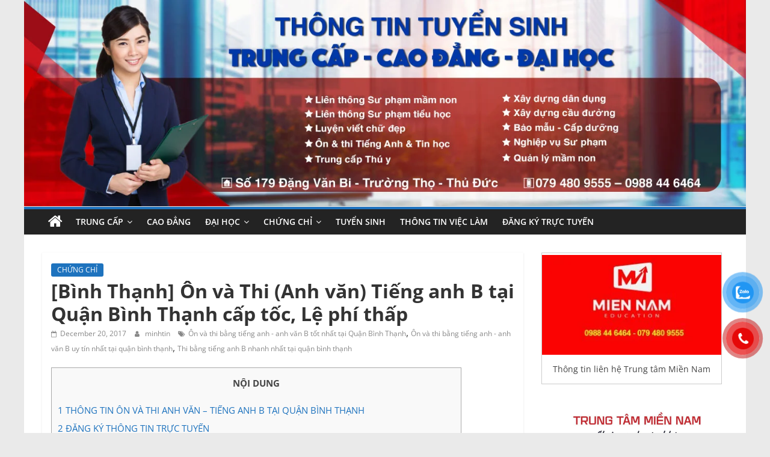

--- FILE ---
content_type: text/html; charset=UTF-8
request_url: https://chungchinganhan.edu.vn/binh-thanh-on-va-thi-anh-van-tieng-anh-b-tai-quan-binh-thanh-cap-toc-le-phi-thap.html
body_size: 24601
content:
<!DOCTYPE html><html lang="en-US"><head><script data-no-optimize="1">var litespeed_docref=sessionStorage.getItem("litespeed_docref");litespeed_docref&&(Object.defineProperty(document,"referrer",{get:function(){return litespeed_docref}}),sessionStorage.removeItem("litespeed_docref"));</script> <meta name="yandex-verification" content="d5c46ec3df48f479" /><meta name="google-site-verification" content="uXlIOvztn80omvuYs_Im2BhnFhjlIVgf27seZFC41lo" /><meta charset="UTF-8" /><meta name="viewport" content="width=device-width, initial-scale=1"><link rel="profile" href="https://gmpg.org/xfn/11" /><meta name='robots' content='index, follow, max-image-preview:large, max-snippet:-1, max-video-preview:-1' /><title>[Bình Thạnh] Ôn và Thi (Anh văn) Tiếng anh B tại Quận Bình Thạnh cấp tốc, Lệ phí thấp</title><link rel="canonical" href="https://chungchinganhan.edu.vn/binh-thanh-on-va-thi-anh-van-tieng-anh-b-tai-quan-binh-thanh-cap-toc-le-phi-thap.html" /><meta property="og:locale" content="en_US" /><meta property="og:type" content="article" /><meta property="og:title" content="[Bình Thạnh] Ôn và Thi (Anh văn) Tiếng anh B tại Quận Bình Thạnh cấp tốc, Lệ phí thấp" /><meta property="og:description" content="NỘI DUNG1 THÔNG TIN ÔN VÀ THI ANH VĂN &#8211; TIẾNG ANH B TẠI QUẬN BÌNH THẠNH2 10 LÝ DO" /><meta property="og:url" content="https://chungchinganhan.edu.vn/binh-thanh-on-va-thi-anh-van-tieng-anh-b-tai-quan-binh-thanh-cap-toc-le-phi-thap.html" /><meta property="og:site_name" content="Chứng chỉ ngắn hạn - MIENNAM Education" /><meta property="article:published_time" content="2017-12-20T07:39:56+00:00" /><meta name="author" content="minhtin" /><meta name="twitter:card" content="summary_large_image" /><meta name="twitter:label1" content="Written by" /><meta name="twitter:data1" content="minhtin" /><meta name="twitter:label2" content="Est. reading time" /><meta name="twitter:data2" content="10 minutes" /> <script type="application/ld+json" class="yoast-schema-graph">{"@context":"https://schema.org","@graph":[{"@type":"WebPage","@id":"https://chungchinganhan.edu.vn/binh-thanh-on-va-thi-anh-van-tieng-anh-b-tai-quan-binh-thanh-cap-toc-le-phi-thap.html","url":"https://chungchinganhan.edu.vn/binh-thanh-on-va-thi-anh-van-tieng-anh-b-tai-quan-binh-thanh-cap-toc-le-phi-thap.html","name":"[Bình Thạnh] Ôn và Thi (Anh văn) Tiếng anh B tại Quận Bình Thạnh cấp tốc, Lệ phí thấp","isPartOf":{"@id":"https://chungchinganhan.edu.vn/#website"},"datePublished":"2017-12-20T07:39:56+00:00","dateModified":"2017-12-20T07:39:56+00:00","author":{"@id":"https://chungchinganhan.edu.vn/#/schema/person/a11d5184b2717b004d8f81f68f5194fc"},"breadcrumb":{"@id":"https://chungchinganhan.edu.vn/binh-thanh-on-va-thi-anh-van-tieng-anh-b-tai-quan-binh-thanh-cap-toc-le-phi-thap.html#breadcrumb"},"inLanguage":"en-US","potentialAction":[{"@type":"ReadAction","target":["https://chungchinganhan.edu.vn/binh-thanh-on-va-thi-anh-van-tieng-anh-b-tai-quan-binh-thanh-cap-toc-le-phi-thap.html"]}]},{"@type":"BreadcrumbList","@id":"https://chungchinganhan.edu.vn/binh-thanh-on-va-thi-anh-van-tieng-anh-b-tai-quan-binh-thanh-cap-toc-le-phi-thap.html#breadcrumb","itemListElement":[{"@type":"ListItem","position":1,"name":"Home","item":"https://chungchinganhan.edu.vn/"},{"@type":"ListItem","position":2,"name":"[Bình Thạnh] Ôn và Thi (Anh văn) Tiếng anh B tại Quận Bình Thạnh cấp tốc, Lệ phí thấp"}]},{"@type":"WebSite","@id":"https://chungchinganhan.edu.vn/#website","url":"https://chungchinganhan.edu.vn/","name":"Chứng chỉ ngắn hạn - MIENNAM Education","description":"Đào tạo và Tư vấn Miền Nam","potentialAction":[{"@type":"SearchAction","target":{"@type":"EntryPoint","urlTemplate":"https://chungchinganhan.edu.vn/?s={search_term_string}"},"query-input":"required name=search_term_string"}],"inLanguage":"en-US"},{"@type":"Person","@id":"https://chungchinganhan.edu.vn/#/schema/person/a11d5184b2717b004d8f81f68f5194fc","name":"minhtin","image":{"@type":"ImageObject","inLanguage":"en-US","@id":"https://chungchinganhan.edu.vn/#/schema/person/image/","url":"https://chungchinganhan.edu.vn/wp-content/litespeed/avatar/466f5015f4d2fa6f1972861c65958dbd.jpg?ver=1763176937","contentUrl":"https://chungchinganhan.edu.vn/wp-content/litespeed/avatar/466f5015f4d2fa6f1972861c65958dbd.jpg?ver=1763176937","caption":"minhtin"}}]}</script> <link rel='dns-prefetch' href='//stats.wp.com' /><link rel="alternate" type="application/rss+xml" title="Chứng chỉ ngắn hạn - MIENNAM Education &raquo; Feed" href="https://chungchinganhan.edu.vn/feed" /><link rel="alternate" type="application/rss+xml" title="Chứng chỉ ngắn hạn - MIENNAM Education &raquo; Comments Feed" href="https://chungchinganhan.edu.vn/comments/feed" /><link rel="alternate" type="application/rss+xml" title="Chứng chỉ ngắn hạn - MIENNAM Education &raquo; [Bình Thạnh] Ôn và Thi (Anh văn) Tiếng anh B tại Quận Bình Thạnh cấp tốc, Lệ phí thấp Comments Feed" href="https://chungchinganhan.edu.vn/binh-thanh-on-va-thi-anh-van-tieng-anh-b-tai-quan-binh-thanh-cap-toc-le-phi-thap.html/feed" /><link data-optimized="2" rel="stylesheet" href="https://chungchinganhan.edu.vn/wp-content/litespeed/css/30a5c7d30eb4b4f338d1048ee325fa02.css?ver=e79d8" /><style id='wp-block-library-inline-css' type='text/css'>.has-text-align-justify{text-align:justify;}</style><style id='wp-block-library-theme-inline-css' type='text/css'>.wp-block-audio figcaption{color:#555;font-size:13px;text-align:center}.is-dark-theme .wp-block-audio figcaption{color:hsla(0,0%,100%,.65)}.wp-block-audio{margin:0 0 1em}.wp-block-code{border:1px solid #ccc;border-radius:4px;font-family:Menlo,Consolas,monaco,monospace;padding:.8em 1em}.wp-block-embed figcaption{color:#555;font-size:13px;text-align:center}.is-dark-theme .wp-block-embed figcaption{color:hsla(0,0%,100%,.65)}.wp-block-embed{margin:0 0 1em}.blocks-gallery-caption{color:#555;font-size:13px;text-align:center}.is-dark-theme .blocks-gallery-caption{color:hsla(0,0%,100%,.65)}.wp-block-image figcaption{color:#555;font-size:13px;text-align:center}.is-dark-theme .wp-block-image figcaption{color:hsla(0,0%,100%,.65)}.wp-block-image{margin:0 0 1em}.wp-block-pullquote{border-bottom:4px solid;border-top:4px solid;color:currentColor;margin-bottom:1.75em}.wp-block-pullquote cite,.wp-block-pullquote footer,.wp-block-pullquote__citation{color:currentColor;font-size:.8125em;font-style:normal;text-transform:uppercase}.wp-block-quote{border-left:.25em solid;margin:0 0 1.75em;padding-left:1em}.wp-block-quote cite,.wp-block-quote footer{color:currentColor;font-size:.8125em;font-style:normal;position:relative}.wp-block-quote.has-text-align-right{border-left:none;border-right:.25em solid;padding-left:0;padding-right:1em}.wp-block-quote.has-text-align-center{border:none;padding-left:0}.wp-block-quote.is-large,.wp-block-quote.is-style-large,.wp-block-quote.is-style-plain{border:none}.wp-block-search .wp-block-search__label{font-weight:700}.wp-block-search__button{border:1px solid #ccc;padding:.375em .625em}:where(.wp-block-group.has-background){padding:1.25em 2.375em}.wp-block-separator.has-css-opacity{opacity:.4}.wp-block-separator{border:none;border-bottom:2px solid;margin-left:auto;margin-right:auto}.wp-block-separator.has-alpha-channel-opacity{opacity:1}.wp-block-separator:not(.is-style-wide):not(.is-style-dots){width:100px}.wp-block-separator.has-background:not(.is-style-dots){border-bottom:none;height:1px}.wp-block-separator.has-background:not(.is-style-wide):not(.is-style-dots){height:2px}.wp-block-table{margin:0 0 1em}.wp-block-table td,.wp-block-table th{word-break:normal}.wp-block-table figcaption{color:#555;font-size:13px;text-align:center}.is-dark-theme .wp-block-table figcaption{color:hsla(0,0%,100%,.65)}.wp-block-video figcaption{color:#555;font-size:13px;text-align:center}.is-dark-theme .wp-block-video figcaption{color:hsla(0,0%,100%,.65)}.wp-block-video{margin:0 0 1em}.wp-block-template-part.has-background{margin-bottom:0;margin-top:0;padding:1.25em 2.375em}</style><style id='global-styles-inline-css' type='text/css'>body{--wp--preset--color--black: #000000;--wp--preset--color--cyan-bluish-gray: #abb8c3;--wp--preset--color--white: #ffffff;--wp--preset--color--pale-pink: #f78da7;--wp--preset--color--vivid-red: #cf2e2e;--wp--preset--color--luminous-vivid-orange: #ff6900;--wp--preset--color--luminous-vivid-amber: #fcb900;--wp--preset--color--light-green-cyan: #7bdcb5;--wp--preset--color--vivid-green-cyan: #00d084;--wp--preset--color--pale-cyan-blue: #8ed1fc;--wp--preset--color--vivid-cyan-blue: #0693e3;--wp--preset--color--vivid-purple: #9b51e0;--wp--preset--gradient--vivid-cyan-blue-to-vivid-purple: linear-gradient(135deg,rgba(6,147,227,1) 0%,rgb(155,81,224) 100%);--wp--preset--gradient--light-green-cyan-to-vivid-green-cyan: linear-gradient(135deg,rgb(122,220,180) 0%,rgb(0,208,130) 100%);--wp--preset--gradient--luminous-vivid-amber-to-luminous-vivid-orange: linear-gradient(135deg,rgba(252,185,0,1) 0%,rgba(255,105,0,1) 100%);--wp--preset--gradient--luminous-vivid-orange-to-vivid-red: linear-gradient(135deg,rgba(255,105,0,1) 0%,rgb(207,46,46) 100%);--wp--preset--gradient--very-light-gray-to-cyan-bluish-gray: linear-gradient(135deg,rgb(238,238,238) 0%,rgb(169,184,195) 100%);--wp--preset--gradient--cool-to-warm-spectrum: linear-gradient(135deg,rgb(74,234,220) 0%,rgb(151,120,209) 20%,rgb(207,42,186) 40%,rgb(238,44,130) 60%,rgb(251,105,98) 80%,rgb(254,248,76) 100%);--wp--preset--gradient--blush-light-purple: linear-gradient(135deg,rgb(255,206,236) 0%,rgb(152,150,240) 100%);--wp--preset--gradient--blush-bordeaux: linear-gradient(135deg,rgb(254,205,165) 0%,rgb(254,45,45) 50%,rgb(107,0,62) 100%);--wp--preset--gradient--luminous-dusk: linear-gradient(135deg,rgb(255,203,112) 0%,rgb(199,81,192) 50%,rgb(65,88,208) 100%);--wp--preset--gradient--pale-ocean: linear-gradient(135deg,rgb(255,245,203) 0%,rgb(182,227,212) 50%,rgb(51,167,181) 100%);--wp--preset--gradient--electric-grass: linear-gradient(135deg,rgb(202,248,128) 0%,rgb(113,206,126) 100%);--wp--preset--gradient--midnight: linear-gradient(135deg,rgb(2,3,129) 0%,rgb(40,116,252) 100%);--wp--preset--duotone--dark-grayscale: url('#wp-duotone-dark-grayscale');--wp--preset--duotone--grayscale: url('#wp-duotone-grayscale');--wp--preset--duotone--purple-yellow: url('#wp-duotone-purple-yellow');--wp--preset--duotone--blue-red: url('#wp-duotone-blue-red');--wp--preset--duotone--midnight: url('#wp-duotone-midnight');--wp--preset--duotone--magenta-yellow: url('#wp-duotone-magenta-yellow');--wp--preset--duotone--purple-green: url('#wp-duotone-purple-green');--wp--preset--duotone--blue-orange: url('#wp-duotone-blue-orange');--wp--preset--font-size--small: 13px;--wp--preset--font-size--medium: 20px;--wp--preset--font-size--large: 36px;--wp--preset--font-size--x-large: 42px;--wp--preset--spacing--20: 0.44rem;--wp--preset--spacing--30: 0.67rem;--wp--preset--spacing--40: 1rem;--wp--preset--spacing--50: 1.5rem;--wp--preset--spacing--60: 2.25rem;--wp--preset--spacing--70: 3.38rem;--wp--preset--spacing--80: 5.06rem;--wp--preset--shadow--natural: 6px 6px 9px rgba(0, 0, 0, 0.2);--wp--preset--shadow--deep: 12px 12px 50px rgba(0, 0, 0, 0.4);--wp--preset--shadow--sharp: 6px 6px 0px rgba(0, 0, 0, 0.2);--wp--preset--shadow--outlined: 6px 6px 0px -3px rgba(255, 255, 255, 1), 6px 6px rgba(0, 0, 0, 1);--wp--preset--shadow--crisp: 6px 6px 0px rgba(0, 0, 0, 1);}body { margin: 0; }.wp-site-blocks > .alignleft { float: left; margin-right: 2em; }.wp-site-blocks > .alignright { float: right; margin-left: 2em; }.wp-site-blocks > .aligncenter { justify-content: center; margin-left: auto; margin-right: auto; }.wp-site-blocks > * { margin-block-start: 0; margin-block-end: 0; }.wp-site-blocks > * + * { margin-block-start: 24px; }body { --wp--style--block-gap: 24px; }body .is-layout-flow > *{margin-block-start: 0;margin-block-end: 0;}body .is-layout-flow > * + *{margin-block-start: 24px;margin-block-end: 0;}body .is-layout-constrained > *{margin-block-start: 0;margin-block-end: 0;}body .is-layout-constrained > * + *{margin-block-start: 24px;margin-block-end: 0;}body .is-layout-flex{gap: 24px;}body .is-layout-flow > .alignleft{float: left;margin-inline-start: 0;margin-inline-end: 2em;}body .is-layout-flow > .alignright{float: right;margin-inline-start: 2em;margin-inline-end: 0;}body .is-layout-flow > .aligncenter{margin-left: auto !important;margin-right: auto !important;}body .is-layout-constrained > .alignleft{float: left;margin-inline-start: 0;margin-inline-end: 2em;}body .is-layout-constrained > .alignright{float: right;margin-inline-start: 2em;margin-inline-end: 0;}body .is-layout-constrained > .aligncenter{margin-left: auto !important;margin-right: auto !important;}body .is-layout-constrained > :where(:not(.alignleft):not(.alignright):not(.alignfull)){max-width: var(--wp--style--global--content-size);margin-left: auto !important;margin-right: auto !important;}body .is-layout-constrained > .alignwide{max-width: var(--wp--style--global--wide-size);}body .is-layout-flex{display: flex;}body .is-layout-flex{flex-wrap: wrap;align-items: center;}body .is-layout-flex > *{margin: 0;}body{padding-top: 0px;padding-right: 0px;padding-bottom: 0px;padding-left: 0px;}a:where(:not(.wp-element-button)){text-decoration: underline;}.wp-element-button, .wp-block-button__link{background-color: #32373c;border-width: 0;color: #fff;font-family: inherit;font-size: inherit;line-height: inherit;padding: calc(0.667em + 2px) calc(1.333em + 2px);text-decoration: none;}.has-black-color{color: var(--wp--preset--color--black) !important;}.has-cyan-bluish-gray-color{color: var(--wp--preset--color--cyan-bluish-gray) !important;}.has-white-color{color: var(--wp--preset--color--white) !important;}.has-pale-pink-color{color: var(--wp--preset--color--pale-pink) !important;}.has-vivid-red-color{color: var(--wp--preset--color--vivid-red) !important;}.has-luminous-vivid-orange-color{color: var(--wp--preset--color--luminous-vivid-orange) !important;}.has-luminous-vivid-amber-color{color: var(--wp--preset--color--luminous-vivid-amber) !important;}.has-light-green-cyan-color{color: var(--wp--preset--color--light-green-cyan) !important;}.has-vivid-green-cyan-color{color: var(--wp--preset--color--vivid-green-cyan) !important;}.has-pale-cyan-blue-color{color: var(--wp--preset--color--pale-cyan-blue) !important;}.has-vivid-cyan-blue-color{color: var(--wp--preset--color--vivid-cyan-blue) !important;}.has-vivid-purple-color{color: var(--wp--preset--color--vivid-purple) !important;}.has-black-background-color{background-color: var(--wp--preset--color--black) !important;}.has-cyan-bluish-gray-background-color{background-color: var(--wp--preset--color--cyan-bluish-gray) !important;}.has-white-background-color{background-color: var(--wp--preset--color--white) !important;}.has-pale-pink-background-color{background-color: var(--wp--preset--color--pale-pink) !important;}.has-vivid-red-background-color{background-color: var(--wp--preset--color--vivid-red) !important;}.has-luminous-vivid-orange-background-color{background-color: var(--wp--preset--color--luminous-vivid-orange) !important;}.has-luminous-vivid-amber-background-color{background-color: var(--wp--preset--color--luminous-vivid-amber) !important;}.has-light-green-cyan-background-color{background-color: var(--wp--preset--color--light-green-cyan) !important;}.has-vivid-green-cyan-background-color{background-color: var(--wp--preset--color--vivid-green-cyan) !important;}.has-pale-cyan-blue-background-color{background-color: var(--wp--preset--color--pale-cyan-blue) !important;}.has-vivid-cyan-blue-background-color{background-color: var(--wp--preset--color--vivid-cyan-blue) !important;}.has-vivid-purple-background-color{background-color: var(--wp--preset--color--vivid-purple) !important;}.has-black-border-color{border-color: var(--wp--preset--color--black) !important;}.has-cyan-bluish-gray-border-color{border-color: var(--wp--preset--color--cyan-bluish-gray) !important;}.has-white-border-color{border-color: var(--wp--preset--color--white) !important;}.has-pale-pink-border-color{border-color: var(--wp--preset--color--pale-pink) !important;}.has-vivid-red-border-color{border-color: var(--wp--preset--color--vivid-red) !important;}.has-luminous-vivid-orange-border-color{border-color: var(--wp--preset--color--luminous-vivid-orange) !important;}.has-luminous-vivid-amber-border-color{border-color: var(--wp--preset--color--luminous-vivid-amber) !important;}.has-light-green-cyan-border-color{border-color: var(--wp--preset--color--light-green-cyan) !important;}.has-vivid-green-cyan-border-color{border-color: var(--wp--preset--color--vivid-green-cyan) !important;}.has-pale-cyan-blue-border-color{border-color: var(--wp--preset--color--pale-cyan-blue) !important;}.has-vivid-cyan-blue-border-color{border-color: var(--wp--preset--color--vivid-cyan-blue) !important;}.has-vivid-purple-border-color{border-color: var(--wp--preset--color--vivid-purple) !important;}.has-vivid-cyan-blue-to-vivid-purple-gradient-background{background: var(--wp--preset--gradient--vivid-cyan-blue-to-vivid-purple) !important;}.has-light-green-cyan-to-vivid-green-cyan-gradient-background{background: var(--wp--preset--gradient--light-green-cyan-to-vivid-green-cyan) !important;}.has-luminous-vivid-amber-to-luminous-vivid-orange-gradient-background{background: var(--wp--preset--gradient--luminous-vivid-amber-to-luminous-vivid-orange) !important;}.has-luminous-vivid-orange-to-vivid-red-gradient-background{background: var(--wp--preset--gradient--luminous-vivid-orange-to-vivid-red) !important;}.has-very-light-gray-to-cyan-bluish-gray-gradient-background{background: var(--wp--preset--gradient--very-light-gray-to-cyan-bluish-gray) !important;}.has-cool-to-warm-spectrum-gradient-background{background: var(--wp--preset--gradient--cool-to-warm-spectrum) !important;}.has-blush-light-purple-gradient-background{background: var(--wp--preset--gradient--blush-light-purple) !important;}.has-blush-bordeaux-gradient-background{background: var(--wp--preset--gradient--blush-bordeaux) !important;}.has-luminous-dusk-gradient-background{background: var(--wp--preset--gradient--luminous-dusk) !important;}.has-pale-ocean-gradient-background{background: var(--wp--preset--gradient--pale-ocean) !important;}.has-electric-grass-gradient-background{background: var(--wp--preset--gradient--electric-grass) !important;}.has-midnight-gradient-background{background: var(--wp--preset--gradient--midnight) !important;}.has-small-font-size{font-size: var(--wp--preset--font-size--small) !important;}.has-medium-font-size{font-size: var(--wp--preset--font-size--medium) !important;}.has-large-font-size{font-size: var(--wp--preset--font-size--large) !important;}.has-x-large-font-size{font-size: var(--wp--preset--font-size--x-large) !important;}
.wp-block-navigation a:where(:not(.wp-element-button)){color: inherit;}
.wp-block-pullquote{font-size: 1.5em;line-height: 1.6;}</style><style id='toc-screen-inline-css' type='text/css'>div#toc_container ul li {font-size: 100%;}</style><style id='colormag_style-inline-css' type='text/css'>.colormag-button,blockquote,button,input[type=reset],input[type=button],input[type=submit],#masthead.colormag-header-clean #site-navigation.main-small-navigation .menu-toggle,.fa.search-top:hover,#masthead.colormag-header-classic #site-navigation.main-small-navigation .menu-toggle,.main-navigation ul li.focus > a,#masthead.colormag-header-classic .main-navigation ul ul.sub-menu li.focus > a,.home-icon.front_page_on,.main-navigation a:hover,.main-navigation ul li ul li a:hover,.main-navigation ul li ul li:hover>a,.main-navigation ul li.current-menu-ancestor>a,.main-navigation ul li.current-menu-item ul li a:hover,.main-navigation ul li.current-menu-item>a,.main-navigation ul li.current_page_ancestor>a,.main-navigation ul li.current_page_item>a,.main-navigation ul li:hover>a,.main-small-navigation li a:hover,.site-header .menu-toggle:hover,#masthead.colormag-header-classic .main-navigation ul ul.sub-menu li:hover > a,#masthead.colormag-header-classic .main-navigation ul ul.sub-menu li.current-menu-ancestor > a,#masthead.colormag-header-classic .main-navigation ul ul.sub-menu li.current-menu-item > a,#masthead .main-small-navigation li:hover > a,#masthead .main-small-navigation li.current-page-ancestor > a,#masthead .main-small-navigation li.current-menu-ancestor > a,#masthead .main-small-navigation li.current-page-item > a,#masthead .main-small-navigation li.current-menu-item > a,.main-small-navigation .current-menu-item>a,.main-small-navigation .current_page_item > a,.promo-button-area a:hover,#content .wp-pagenavi .current,#content .wp-pagenavi a:hover,.format-link .entry-content a,.pagination span,.comments-area .comment-author-link span,#secondary .widget-title span,.footer-widgets-area .widget-title span,.colormag-footer--classic .footer-widgets-area .widget-title span::before,.advertisement_above_footer .widget-title span,#content .post .article-content .above-entry-meta .cat-links a,.page-header .page-title span,.entry-meta .post-format i,.more-link,.no-post-thumbnail,.widget_featured_slider .slide-content .above-entry-meta .cat-links a,.widget_highlighted_posts .article-content .above-entry-meta .cat-links a,.widget_featured_posts .article-content .above-entry-meta .cat-links a,.widget_featured_posts .widget-title span,.widget_slider_area .widget-title span,.widget_beside_slider .widget-title span,.wp-block-quote,.wp-block-quote.is-style-large,.wp-block-quote.has-text-align-right{background-color:#1e73be;}#site-title a,.next a:hover,.previous a:hover,.social-links i.fa:hover,a,#masthead.colormag-header-clean .social-links li:hover i.fa,#masthead.colormag-header-classic .social-links li:hover i.fa,#masthead.colormag-header-clean .breaking-news .newsticker a:hover,#masthead.colormag-header-classic .breaking-news .newsticker a:hover,#masthead.colormag-header-classic #site-navigation .fa.search-top:hover,#masthead.colormag-header-classic #site-navigation.main-navigation .random-post a:hover .fa-random,.dark-skin #masthead.colormag-header-classic #site-navigation.main-navigation .home-icon:hover .fa,#masthead .main-small-navigation li:hover > .sub-toggle i,.better-responsive-menu #masthead .main-small-navigation .sub-toggle.active .fa,#masthead.colormag-header-classic .main-navigation .home-icon a:hover .fa,.pagination a span:hover,#content .comments-area a.comment-edit-link:hover,#content .comments-area a.comment-permalink:hover,#content .comments-area article header cite a:hover,.comments-area .comment-author-link a:hover,.comment .comment-reply-link:hover,.nav-next a,.nav-previous a,.footer-widgets-area a:hover,a#scroll-up i,#content .post .article-content .entry-title a:hover,.entry-meta .byline i,.entry-meta .cat-links i,.entry-meta a,.post .entry-title a:hover,.search .entry-title a:hover,.entry-meta .comments-link a:hover,.entry-meta .edit-link a:hover,.entry-meta .posted-on a:hover,.entry-meta .tag-links a:hover,.single #content .tags a:hover,.post-box .entry-meta .cat-links a:hover,.post-box .entry-meta .posted-on a:hover,.post.post-box .entry-title a:hover,.widget_featured_slider .slide-content .below-entry-meta .byline a:hover,.widget_featured_slider .slide-content .below-entry-meta .comments a:hover,.widget_featured_slider .slide-content .below-entry-meta .posted-on a:hover,.widget_featured_slider .slide-content .entry-title a:hover,.byline a:hover,.comments a:hover,.edit-link a:hover,.posted-on a:hover,.tag-links a:hover,.widget_highlighted_posts .article-content .below-entry-meta .byline a:hover,.widget_highlighted_posts .article-content .below-entry-meta .comments a:hover,.widget_highlighted_posts .article-content .below-entry-meta .posted-on a:hover,.widget_highlighted_posts .article-content .entry-title a:hover,.widget_featured_posts .article-content .entry-title a:hover,.related-posts-main-title .fa,.single-related-posts .article-content .entry-title a:hover, .colormag-header-classic .main-navigation ul li:hover > a{color:#1e73be;}#site-navigation{border-top-color:#1e73be;}#masthead.colormag-header-classic .main-navigation ul ul.sub-menu li:hover,#masthead.colormag-header-classic .main-navigation ul ul.sub-menu li.current-menu-ancestor,#masthead.colormag-header-classic .main-navigation ul ul.sub-menu li.current-menu-item,#masthead.colormag-header-classic #site-navigation .menu-toggle,#masthead.colormag-header-classic #site-navigation .menu-toggle:hover,#masthead.colormag-header-classic .main-navigation ul > li:hover > a,#masthead.colormag-header-classic .main-navigation ul > li.current-menu-item > a,#masthead.colormag-header-classic .main-navigation ul > li.current-menu-ancestor > a,#masthead.colormag-header-classic .main-navigation ul li.focus > a,.promo-button-area a:hover,.pagination a span:hover{border-color:#1e73be;}#secondary .widget-title,.footer-widgets-area .widget-title,.advertisement_above_footer .widget-title,.page-header .page-title,.widget_featured_posts .widget-title,.widget_slider_area .widget-title,.widget_beside_slider .widget-title{border-bottom-color:#1e73be;}@media (max-width:768px){.better-responsive-menu .sub-toggle{background-color:#0055a0;}}</style> <script type="litespeed/javascript" data-src='https://chungchinganhan.edu.vn/wp-includes/js/jquery/jquery.min.js' id='jquery-core-js'></script> <!--[if lte IE 8]> <script type='text/javascript' src='https://chungchinganhan.edu.vn/wp-content/themes/colormag/js/html5shiv.min.js' id='html5-js'></script> <![endif]--><link rel="https://api.w.org/" href="https://chungchinganhan.edu.vn/wp-json/" /><link rel="alternate" type="application/json" href="https://chungchinganhan.edu.vn/wp-json/wp/v2/posts/5372" /><link rel="EditURI" type="application/rsd+xml" title="RSD" href="https://chungchinganhan.edu.vn/xmlrpc.php?rsd" /><link rel="alternate" type="application/json+oembed" href="https://chungchinganhan.edu.vn/wp-json/oembed/1.0/embed?url=https%3A%2F%2Fchungchinganhan.edu.vn%2Fbinh-thanh-on-va-thi-anh-van-tieng-anh-b-tai-quan-binh-thanh-cap-toc-le-phi-thap.html" /><link rel="alternate" type="text/xml+oembed" href="https://chungchinganhan.edu.vn/wp-json/oembed/1.0/embed?url=https%3A%2F%2Fchungchinganhan.edu.vn%2Fbinh-thanh-on-va-thi-anh-van-tieng-anh-b-tai-quan-binh-thanh-cap-toc-le-phi-thap.html&#038;format=xml" /><link rel="preconnect" href="https://fonts.googleapis.com"><link rel="preconnect" href="https://fonts.gstatic.com">
<script type="application/ld+json">{"@context":"https:\/\/schema.org","@graph":[{"@context":"https:\/\/schema.org","@type":"SiteNavigationElement","id":"site-navigation","name":"TRUNG C\u1ea4P","url":"https:\/\/chungchinganhan.edu.vn\/trung-cap"},{"@context":"https:\/\/schema.org","@type":"SiteNavigationElement","id":"site-navigation","name":"Y S\u0128","url":"https:\/\/chungchinganhan.edu.vn\/trung-cap\/trung-cap-y-si"},{"@context":"https:\/\/schema.org","@type":"SiteNavigationElement","id":"site-navigation","name":"LU\u1eacT","url":"https:\/\/chungchinganhan.edu.vn\/trung-cap\/trung-cap-luat"},{"@context":"https:\/\/schema.org","@type":"SiteNavigationElement","id":"site-navigation","name":"D\u01af\u1ee2C S\u0128","url":"https:\/\/chungchinganhan.edu.vn\/trung-cap\/trung-cap-duoc-si"},{"@context":"https:\/\/schema.org","@type":"SiteNavigationElement","id":"site-navigation","name":"H\u1ed8 SINH","url":"https:\/\/chungchinganhan.edu.vn\/trung-cap\/trung-cap-ho-sinh"},{"@context":"https:\/\/schema.org","@type":"SiteNavigationElement","id":"site-navigation","name":"K\u1ebe TO\u00c1N","url":"https:\/\/chungchinganhan.edu.vn\/trung-cap\/trung-cap-ke-toan-doanh-nghiep"},{"@context":"https:\/\/schema.org","@type":"SiteNavigationElement","id":"site-navigation","name":"\u0110I\u1ec0U D\u01af\u1ee0NG","url":"https:\/\/chungchinganhan.edu.vn\/trung-cap\/trung-cap-dieu-duong"},{"@context":"https:\/\/schema.org","@type":"SiteNavigationElement","id":"site-navigation","name":"D\u1ecaCH V\u1ee4 PH\u00c1P L\u00dd","url":"https:\/\/chungchinganhan.edu.vn\/trung-cap\/trung-cap-dich-vu-phap-ly"},{"@context":"https:\/\/schema.org","@type":"SiteNavigationElement","id":"site-navigation","name":"DU L\u1ecaCH L\u1eee H\u00c0NH","url":"https:\/\/chungchinganhan.edu.vn\/trung-cap\/trung-cap-du-lich-lu-hanh"},{"@context":"https:\/\/schema.org","@type":"SiteNavigationElement","id":"site-navigation","name":"V\u0102N TH\u01af L\u01afU TR\u1eee","url":"https:\/\/chungchinganhan.edu.vn\/trung-cap\/trung-cap-van-thu-luu-tru"},{"@context":"https:\/\/schema.org","@type":"SiteNavigationElement","id":"site-navigation","name":"S\u01af PH\u1ea0M M\u1ea6M NON","url":"https:\/\/chungchinganhan.edu.vn\/trung-cap\/trung-cap-mam-non"},{"@context":"https:\/\/schema.org","@type":"SiteNavigationElement","id":"site-navigation","name":"K\u1ef8 THU\u1eacT X\u00c9T NGHI\u1ec6M","url":"https:\/\/chungchinganhan.edu.vn\/trung-cap\/trung-cap-ky-thuat-xet-nghiem"},{"@context":"https:\/\/schema.org","@type":"SiteNavigationElement","id":"site-navigation","name":"CAO \u0110\u1eb2NG","url":"https:\/\/chungchinganhan.edu.vn\/cao-dang"},{"@context":"https:\/\/schema.org","@type":"SiteNavigationElement","id":"site-navigation","name":"\u0110\u1ea0I H\u1eccC","url":"https:\/\/chungchinganhan.edu.vn\/dai-hoc"},{"@context":"https:\/\/schema.org","@type":"SiteNavigationElement","id":"site-navigation","name":"V\u0102N B\u1eb0NG 2","url":"https:\/\/chungchinganhan.edu.vn\/dai-hoc\/van-bang-2"},{"@context":"https:\/\/schema.org","@type":"SiteNavigationElement","id":"site-navigation","name":"LI\u00caN TH\u00d4NG","url":"https:\/\/chungchinganhan.edu.vn\/dai-hoc\/lien-thong"},{"@context":"https:\/\/schema.org","@type":"SiteNavigationElement","id":"site-navigation","name":"CH\u1ee8NG CH\u1ec8","url":"https:\/\/chungchinganhan.edu.vn\/chung-chi"},{"@context":"https:\/\/schema.org","@type":"SiteNavigationElement","id":"site-navigation","name":"CH\u1ee8NG CH\u1ec8 Y D\u01af\u1ee2C","url":"https:\/\/chungchinganhan.edu.vn\/chung-chi\/chung-chi-y-duoc"},{"@context":"https:\/\/schema.org","@type":"SiteNavigationElement","id":"site-navigation","name":"CH\u1ee8NG CH\u1ec8 TIN H\u1eccC","url":"https:\/\/chungchinganhan.edu.vn\/chung-chi\/chung-chi-tin-hoc"},{"@context":"https:\/\/schema.org","@type":"SiteNavigationElement","id":"site-navigation","name":"CH\u1ee8NG CH\u1ec8 K\u1ebe TO\u00c1N","url":"https:\/\/chungchinganhan.edu.vn\/chung-chi\/chung-chi-ke-toan"},{"@context":"https:\/\/schema.org","@type":"SiteNavigationElement","id":"site-navigation","name":"CH\u1ee8NG CH\u1ec8 ANH V\u0102N","url":"https:\/\/chungchinganhan.edu.vn\/chung-chi\/chung-chi-anh-van"},{"@context":"https:\/\/schema.org","@type":"SiteNavigationElement","id":"site-navigation","name":"CH\u1ee8NG CH\u1ec8 M\u1ea6M NON","url":"https:\/\/chungchinganhan.edu.vn\/chung-chi\/chung-chi-mam-non"},{"@context":"https:\/\/schema.org","@type":"SiteNavigationElement","id":"site-navigation","name":"CH\u1ee8NG CH\u1ec8 X\u00c2Y D\u1ef0NG","url":"https:\/\/chungchinganhan.edu.vn\/chung-chi\/chung-chi-xay-dung"},{"@context":"https:\/\/schema.org","@type":"SiteNavigationElement","id":"site-navigation","name":"CH\u1ee8NG CH\u1ec8 NHA KHOA","url":"https:\/\/chungchinganhan.edu.vn\/chung-chi\/chung-chi-nha-khoa"},{"@context":"https:\/\/schema.org","@type":"SiteNavigationElement","id":"site-navigation","name":"TUY\u1ec2N SINH","url":"https:\/\/chungchinganhan.edu.vn\/tuyen-sinh"},{"@context":"https:\/\/schema.org","@type":"SiteNavigationElement","id":"site-navigation","name":"TH\u00d4NG TIN VI\u1ec6C L\u00c0M","url":"https:\/\/chungchinganhan.edu.vn\/thong-tin-viec-lam"},{"@context":"https:\/\/schema.org","@type":"SiteNavigationElement","id":"site-navigation","name":"\u0110\u0102NG K\u00dd TR\u1ef0C TUY\u1ebeN","url":"https:\/\/chungchinganhan.edu.vn\/dang-ky-truc-tuyen"}]}</script><script type="application/ld+json">{"@context":"https:\/\/schema.org","@type":"BreadcrumbList","itemListElement":[{"@type":"ListItem","position":1,"item":{"@id":"https:\/\/chungchinganhan.edu.vn\/","name":"Home"}},{"@type":"ListItem","position":2,"item":{"@id":"https:\/\/chungchinganhan.edu.vn\/binh-thanh-on-va-thi-anh-van-tieng-anh-b-tai-quan-binh-thanh-cap-toc-le-phi-thap.html","name":"[B\u00ecnh Th\u1ea1nh] \u00d4n v\u00e0 Thi (Anh v\u0103n) Ti\u1ebfng anh B t\u1ea1i Qu\u1eadn B\u00ecnh Th\u1ea1nh c\u1ea5p t\u1ed1c, L\u1ec7 ph\u00ed th\u1ea5p"}}]}</script><style>img#wpstats{display:none}</style><link rel="pingback" href="https://chungchinganhan.edu.vn/xmlrpc.php"><style id="wpsp-style-frontend"></style><link rel="icon" href="https://chungchinganhan.edu.vn/wp-content/uploads/2019/05/Icon-Strainco.png" sizes="32x32" /><link rel="icon" href="https://chungchinganhan.edu.vn/wp-content/uploads/2019/05/Icon-Strainco.png" sizes="192x192" /><link rel="apple-touch-icon" href="https://chungchinganhan.edu.vn/wp-content/uploads/2019/05/Icon-Strainco.png" /><meta name="msapplication-TileImage" content="https://chungchinganhan.edu.vn/wp-content/uploads/2019/05/Icon-Strainco.png" /><style type="text/css" id="wp-custom-css">.entry-title {font-weight: bold; text-align: justify;}</style><style id="egf-frontend-styles" type="text/css">p {} h1 {} h2 {} h3 {} h4 {} h5 {} h6 {}</style></head><body data-rsssl=1 class="post-template-default single single-post postid-5372 single-format-standard wp-embed-responsive wp-schema-pro-2.7.10 right-sidebar box-layout"><svg xmlns="http://www.w3.org/2000/svg" viewBox="0 0 0 0" width="0" height="0" focusable="false" role="none" style="visibility: hidden; position: absolute; left: -9999px; overflow: hidden;" ><defs><filter id="wp-duotone-dark-grayscale"><feColorMatrix color-interpolation-filters="sRGB" type="matrix" values=" .299 .587 .114 0 0 .299 .587 .114 0 0 .299 .587 .114 0 0 .299 .587 .114 0 0 " /><feComponentTransfer color-interpolation-filters="sRGB" ><feFuncR type="table" tableValues="0 0.49803921568627" /><feFuncG type="table" tableValues="0 0.49803921568627" /><feFuncB type="table" tableValues="0 0.49803921568627" /><feFuncA type="table" tableValues="1 1" /></feComponentTransfer><feComposite in2="SourceGraphic" operator="in" /></filter></defs></svg><svg xmlns="http://www.w3.org/2000/svg" viewBox="0 0 0 0" width="0" height="0" focusable="false" role="none" style="visibility: hidden; position: absolute; left: -9999px; overflow: hidden;" ><defs><filter id="wp-duotone-grayscale"><feColorMatrix color-interpolation-filters="sRGB" type="matrix" values=" .299 .587 .114 0 0 .299 .587 .114 0 0 .299 .587 .114 0 0 .299 .587 .114 0 0 " /><feComponentTransfer color-interpolation-filters="sRGB" ><feFuncR type="table" tableValues="0 1" /><feFuncG type="table" tableValues="0 1" /><feFuncB type="table" tableValues="0 1" /><feFuncA type="table" tableValues="1 1" /></feComponentTransfer><feComposite in2="SourceGraphic" operator="in" /></filter></defs></svg><svg xmlns="http://www.w3.org/2000/svg" viewBox="0 0 0 0" width="0" height="0" focusable="false" role="none" style="visibility: hidden; position: absolute; left: -9999px; overflow: hidden;" ><defs><filter id="wp-duotone-purple-yellow"><feColorMatrix color-interpolation-filters="sRGB" type="matrix" values=" .299 .587 .114 0 0 .299 .587 .114 0 0 .299 .587 .114 0 0 .299 .587 .114 0 0 " /><feComponentTransfer color-interpolation-filters="sRGB" ><feFuncR type="table" tableValues="0.54901960784314 0.98823529411765" /><feFuncG type="table" tableValues="0 1" /><feFuncB type="table" tableValues="0.71764705882353 0.25490196078431" /><feFuncA type="table" tableValues="1 1" /></feComponentTransfer><feComposite in2="SourceGraphic" operator="in" /></filter></defs></svg><svg xmlns="http://www.w3.org/2000/svg" viewBox="0 0 0 0" width="0" height="0" focusable="false" role="none" style="visibility: hidden; position: absolute; left: -9999px; overflow: hidden;" ><defs><filter id="wp-duotone-blue-red"><feColorMatrix color-interpolation-filters="sRGB" type="matrix" values=" .299 .587 .114 0 0 .299 .587 .114 0 0 .299 .587 .114 0 0 .299 .587 .114 0 0 " /><feComponentTransfer color-interpolation-filters="sRGB" ><feFuncR type="table" tableValues="0 1" /><feFuncG type="table" tableValues="0 0.27843137254902" /><feFuncB type="table" tableValues="0.5921568627451 0.27843137254902" /><feFuncA type="table" tableValues="1 1" /></feComponentTransfer><feComposite in2="SourceGraphic" operator="in" /></filter></defs></svg><svg xmlns="http://www.w3.org/2000/svg" viewBox="0 0 0 0" width="0" height="0" focusable="false" role="none" style="visibility: hidden; position: absolute; left: -9999px; overflow: hidden;" ><defs><filter id="wp-duotone-midnight"><feColorMatrix color-interpolation-filters="sRGB" type="matrix" values=" .299 .587 .114 0 0 .299 .587 .114 0 0 .299 .587 .114 0 0 .299 .587 .114 0 0 " /><feComponentTransfer color-interpolation-filters="sRGB" ><feFuncR type="table" tableValues="0 0" /><feFuncG type="table" tableValues="0 0.64705882352941" /><feFuncB type="table" tableValues="0 1" /><feFuncA type="table" tableValues="1 1" /></feComponentTransfer><feComposite in2="SourceGraphic" operator="in" /></filter></defs></svg><svg xmlns="http://www.w3.org/2000/svg" viewBox="0 0 0 0" width="0" height="0" focusable="false" role="none" style="visibility: hidden; position: absolute; left: -9999px; overflow: hidden;" ><defs><filter id="wp-duotone-magenta-yellow"><feColorMatrix color-interpolation-filters="sRGB" type="matrix" values=" .299 .587 .114 0 0 .299 .587 .114 0 0 .299 .587 .114 0 0 .299 .587 .114 0 0 " /><feComponentTransfer color-interpolation-filters="sRGB" ><feFuncR type="table" tableValues="0.78039215686275 1" /><feFuncG type="table" tableValues="0 0.94901960784314" /><feFuncB type="table" tableValues="0.35294117647059 0.47058823529412" /><feFuncA type="table" tableValues="1 1" /></feComponentTransfer><feComposite in2="SourceGraphic" operator="in" /></filter></defs></svg><svg xmlns="http://www.w3.org/2000/svg" viewBox="0 0 0 0" width="0" height="0" focusable="false" role="none" style="visibility: hidden; position: absolute; left: -9999px; overflow: hidden;" ><defs><filter id="wp-duotone-purple-green"><feColorMatrix color-interpolation-filters="sRGB" type="matrix" values=" .299 .587 .114 0 0 .299 .587 .114 0 0 .299 .587 .114 0 0 .299 .587 .114 0 0 " /><feComponentTransfer color-interpolation-filters="sRGB" ><feFuncR type="table" tableValues="0.65098039215686 0.40392156862745" /><feFuncG type="table" tableValues="0 1" /><feFuncB type="table" tableValues="0.44705882352941 0.4" /><feFuncA type="table" tableValues="1 1" /></feComponentTransfer><feComposite in2="SourceGraphic" operator="in" /></filter></defs></svg><svg xmlns="http://www.w3.org/2000/svg" viewBox="0 0 0 0" width="0" height="0" focusable="false" role="none" style="visibility: hidden; position: absolute; left: -9999px; overflow: hidden;" ><defs><filter id="wp-duotone-blue-orange"><feColorMatrix color-interpolation-filters="sRGB" type="matrix" values=" .299 .587 .114 0 0 .299 .587 .114 0 0 .299 .587 .114 0 0 .299 .587 .114 0 0 " /><feComponentTransfer color-interpolation-filters="sRGB" ><feFuncR type="table" tableValues="0.098039215686275 1" /><feFuncG type="table" tableValues="0 0.66274509803922" /><feFuncB type="table" tableValues="0.84705882352941 0.41960784313725" /><feFuncA type="table" tableValues="1 1" /></feComponentTransfer><feComposite in2="SourceGraphic" operator="in" /></filter></defs></svg><div id="page" class="hfeed site">
<a class="skip-link screen-reader-text" href="#main">Skip to content</a><header id="masthead" class="site-header clearfix "><div id="header-text-nav-container" class="clearfix"><div class="inner-wrap"><div id="header-text-nav-wrap" class="clearfix"><div id="header-left-section"><div id="header-text" class="screen-reader-text"><h3 id="site-title">
<a href="https://chungchinganhan.edu.vn/" title="Chứng chỉ ngắn hạn &#8211; MIENNAM Education" rel="home">Chứng chỉ ngắn hạn &#8211; MIENNAM Education</a></h3><p id="site-description">
Đào tạo và Tư vấn Miền Nam</p></div></div><div id="header-right-section"></div></div></div><div id="wp-custom-header" class="wp-custom-header"><div class="header-image-wrap"><a href="https://chungchinganhan.edu.vn/" title="Chứng chỉ ngắn hạn &#8211; MIENNAM Education" rel="home"><img data-lazyloaded="1" src="[data-uri]" data-src="https://chungchinganhan.edu.vn/wp-content/uploads/2023/05/Banner-Website-daotaomiennam.jpg.webp" class="header-image" width="1400" height="400" alt="Chứng chỉ ngắn hạn &#8211; MIENNAM Education"></a></div></div><nav id="site-navigation" class="main-navigation clearfix" role="navigation"><div class="inner-wrap clearfix"><div class="home-icon">
<a href="https://chungchinganhan.edu.vn/"
title="Chứng chỉ ngắn hạn &#8211; MIENNAM Education"
>
<i class="fa fa-home"></i>
</a></div><p class="menu-toggle"></p><div class="menu-primary-container"><ul id="menu-main-menu" class="menu"><li id="menu-item-6032" class="menu-item menu-item-type-taxonomy menu-item-object-category menu-item-has-children menu-item-6032"><a href="https://chungchinganhan.edu.vn/trung-cap">TRUNG CẤP</a><ul class="sub-menu"><li id="menu-item-6044" class="menu-item menu-item-type-taxonomy menu-item-object-category menu-item-6044"><a href="https://chungchinganhan.edu.vn/trung-cap/trung-cap-y-si">Y SĨ</a></li><li id="menu-item-6041" class="menu-item menu-item-type-taxonomy menu-item-object-category menu-item-6041"><a href="https://chungchinganhan.edu.vn/trung-cap/trung-cap-luat">LUẬT</a></li><li id="menu-item-6035" class="menu-item menu-item-type-taxonomy menu-item-object-category menu-item-6035"><a href="https://chungchinganhan.edu.vn/trung-cap/trung-cap-duoc-si">DƯỢC SĨ</a></li><li id="menu-item-6038" class="menu-item menu-item-type-taxonomy menu-item-object-category menu-item-6038"><a href="https://chungchinganhan.edu.vn/trung-cap/trung-cap-ho-sinh">HỘ SINH</a></li><li id="menu-item-6039" class="menu-item menu-item-type-taxonomy menu-item-object-category menu-item-6039"><a href="https://chungchinganhan.edu.vn/trung-cap/trung-cap-ke-toan-doanh-nghiep">KẾ TOÁN</a></li><li id="menu-item-6036" class="menu-item menu-item-type-taxonomy menu-item-object-category menu-item-6036"><a href="https://chungchinganhan.edu.vn/trung-cap/trung-cap-dieu-duong">ĐIỀU DƯỠNG</a></li><li id="menu-item-6033" class="menu-item menu-item-type-taxonomy menu-item-object-category menu-item-6033"><a href="https://chungchinganhan.edu.vn/trung-cap/trung-cap-dich-vu-phap-ly">DỊCH VỤ PHÁP LÝ</a></li><li id="menu-item-6034" class="menu-item menu-item-type-taxonomy menu-item-object-category menu-item-6034"><a href="https://chungchinganhan.edu.vn/trung-cap/trung-cap-du-lich-lu-hanh">DU LỊCH LỮ HÀNH</a></li><li id="menu-item-6043" class="menu-item menu-item-type-taxonomy menu-item-object-category menu-item-6043"><a href="https://chungchinganhan.edu.vn/trung-cap/trung-cap-van-thu-luu-tru">VĂN THƯ LƯU TRỮ</a></li><li id="menu-item-6042" class="menu-item menu-item-type-taxonomy menu-item-object-category menu-item-6042"><a href="https://chungchinganhan.edu.vn/trung-cap/trung-cap-mam-non">SƯ PHẠM MẦM NON</a></li><li id="menu-item-6040" class="menu-item menu-item-type-taxonomy menu-item-object-category menu-item-6040"><a href="https://chungchinganhan.edu.vn/trung-cap/trung-cap-ky-thuat-xet-nghiem">KỸ THUẬT XÉT NGHIỆM</a></li></ul></li><li id="menu-item-6064" class="menu-item menu-item-type-taxonomy menu-item-object-category menu-item-6064"><a href="https://chungchinganhan.edu.vn/cao-dang">CAO ĐẲNG</a></li><li id="menu-item-6046" class="menu-item menu-item-type-taxonomy menu-item-object-category menu-item-has-children menu-item-6046"><a href="https://chungchinganhan.edu.vn/dai-hoc">ĐẠI HỌC</a><ul class="sub-menu"><li id="menu-item-6048" class="menu-item menu-item-type-taxonomy menu-item-object-category menu-item-6048"><a href="https://chungchinganhan.edu.vn/dai-hoc/van-bang-2">VĂN BẰNG 2</a></li><li id="menu-item-6047" class="menu-item menu-item-type-taxonomy menu-item-object-category menu-item-6047"><a href="https://chungchinganhan.edu.vn/dai-hoc/lien-thong">LIÊN THÔNG</a></li></ul></li><li id="menu-item-6023" class="menu-item menu-item-type-taxonomy menu-item-object-category current-post-ancestor current-menu-parent current-post-parent menu-item-has-children menu-item-6023"><a href="https://chungchinganhan.edu.vn/chung-chi">CHỨNG CHỈ</a><ul class="sub-menu"><li id="menu-item-6030" class="menu-item menu-item-type-taxonomy menu-item-object-category menu-item-6030"><a href="https://chungchinganhan.edu.vn/chung-chi/chung-chi-y-duoc">CHỨNG CHỈ Y DƯỢC</a></li><li id="menu-item-6028" class="menu-item menu-item-type-taxonomy menu-item-object-category menu-item-6028"><a href="https://chungchinganhan.edu.vn/chung-chi/chung-chi-tin-hoc">CHỨNG CHỈ TIN HỌC</a></li><li id="menu-item-6025" class="menu-item menu-item-type-taxonomy menu-item-object-category menu-item-6025"><a href="https://chungchinganhan.edu.vn/chung-chi/chung-chi-ke-toan">CHỨNG CHỈ KẾ TOÁN</a></li><li id="menu-item-6024" class="menu-item menu-item-type-taxonomy menu-item-object-category menu-item-6024"><a href="https://chungchinganhan.edu.vn/chung-chi/chung-chi-anh-van">CHỨNG CHỈ ANH VĂN</a></li><li id="menu-item-6026" class="menu-item menu-item-type-taxonomy menu-item-object-category menu-item-6026"><a href="https://chungchinganhan.edu.vn/chung-chi/chung-chi-mam-non">CHỨNG CHỈ MẦM NON</a></li><li id="menu-item-6029" class="menu-item menu-item-type-taxonomy menu-item-object-category menu-item-6029"><a href="https://chungchinganhan.edu.vn/chung-chi/chung-chi-xay-dung">CHỨNG CHỈ XÂY DỰNG</a></li><li id="menu-item-6027" class="menu-item menu-item-type-taxonomy menu-item-object-category menu-item-6027"><a href="https://chungchinganhan.edu.vn/chung-chi/chung-chi-nha-khoa">CHỨNG CHỈ NHA KHOA</a></li></ul></li><li id="menu-item-6050" class="menu-item menu-item-type-taxonomy menu-item-object-category menu-item-6050"><a href="https://chungchinganhan.edu.vn/tuyen-sinh">TUYỂN SINH</a></li><li id="menu-item-6049" class="menu-item menu-item-type-taxonomy menu-item-object-category menu-item-6049"><a href="https://chungchinganhan.edu.vn/thong-tin-viec-lam">THÔNG TIN VIỆC LÀM</a></li><li id="menu-item-6063" class="menu-item menu-item-type-post_type menu-item-object-page menu-item-6063"><a href="https://chungchinganhan.edu.vn/dang-ky-truc-tuyen">ĐĂNG KÝ TRỰC TUYẾN</a></li></ul></div></div></nav></div></header><div id="main" class="clearfix"><div class="inner-wrap clearfix"><div id="primary"><div id="content" class="clearfix"><article id="post-5372" class="post-5372 post type-post status-publish format-standard hentry category-chung-chi tag-on-va-thi-bang-tieng-anh-anh-van-b-tot-nhat-tai-quan-binh-thanh tag-on-va-thi-bang-tieng-anh-anh-van-b-uy-tin-nhat-tai-quan-binh-thanh tag-thi-bang-tieng-anh-b-nhanh-nhat-tai-quan-binh-thanh"><div class="article-content clearfix"><div class="above-entry-meta"><span class="cat-links"><a href="https://chungchinganhan.edu.vn/chung-chi"  rel="category tag">CHỨNG CHỈ</a>&nbsp;</span></div><header class="entry-header"><h1 class="entry-title">
[Bình Thạnh] Ôn và Thi (Anh văn) Tiếng anh B tại Quận Bình Thạnh cấp tốc, Lệ phí thấp</h1></header><div class="below-entry-meta">
<span class="posted-on"><a href="https://chungchinganhan.edu.vn/binh-thanh-on-va-thi-anh-van-tieng-anh-b-tai-quan-binh-thanh-cap-toc-le-phi-thap.html" title="7:39 am" rel="bookmark"><i class="fa fa-calendar-o"></i> <time class="entry-date published updated" datetime="2017-12-20T07:39:56+00:00">December 20, 2017</time></a></span>
<span class="byline">
<span class="author vcard">
<i class="fa fa-user"></i>
<a class="url fn n"
href="https://chungchinganhan.edu.vn/author/minhtin"
title="minhtin"
>
minhtin					</a>
</span>
</span><span class="tag-links"><i class="fa fa-tags"></i><a href="https://chungchinganhan.edu.vn/tag/on-va-thi-bang-tieng-anh-anh-van-b-tot-nhat-tai-quan-binh-thanh" rel="tag">Ôn và thi bằng tiếng anh - anh văn B tốt nhất tại Quận Bình Thạnh</a>, <a href="https://chungchinganhan.edu.vn/tag/on-va-thi-bang-tieng-anh-anh-van-b-uy-tin-nhat-tai-quan-binh-thanh" rel="tag">Ôn và thi bằng tiếng anh - anh văn B uy tín nhất tại quận bình thạnh</a>, <a href="https://chungchinganhan.edu.vn/tag/thi-bang-tieng-anh-b-nhanh-nhat-tai-quan-binh-thanh" rel="tag">Thi bằng tiếng anh B nhanh nhất tại quận bình thạnh</a></span></div><div class="entry-content clearfix"><div id="toc_container" class="no_bullets"><p class="toc_title">NỘI DUNG</p><ul class="toc_list"><li><a href="#THONG_TIN_ON_VA_THI_ANH_VAN_8211_TIENG_ANH_B_TAI_QUAN_BINH_THANH"><span class="toc_number toc_depth_1">1</span> THÔNG TIN ÔN VÀ THI ANH VĂN &#8211; TIẾNG ANH B TẠI QUẬN BÌNH THẠNH</a></li><li><a href="#DANG_KY_THONG_TIN_TRUC_TUYEN"><span class="toc_number toc_depth_1">2</span> ĐĂNG KÝ THÔNG TIN TRỰC TUYẾN</a></li><li><a href="#CAC_KHOA_CHUNG_CHI_KHAC_TAI_TRUNG_TAM"><span class="toc_number toc_depth_1">3</span> CÁC KHÓA CHỨNG CHỈ KHÁC TẠI TRUNG TÂM</a></li><li><a href="#10_LY_DO_GIUP_NHIEU_HOC_VIEN_TIN_TUONG_CHON_THI"><span class="toc_number toc_depth_1">4</span> 10 LÝ DO GIÚP NHIỀU HỌC VIÊN TIN TƯỞNG CHỌN THI</a></li><li><a href="#CHUNG_CHI_QUOC_GIA_TIENG_ANH_8211ANH_VAN_8211_TIN_HOC_A_B_C_LA_GI_DO_DON_VI_NAO_CAP"><span class="toc_number toc_depth_1">5</span> CHỨNG CHỈ QUỐC GIA  TIẾNG ANH &#8211; ANH VĂN &#8211; TIN HỌC A, B, C LÀ GÌ? DO ĐƠN VỊ NÀO CẤP?</a></li><li><a href="#HINH_THUC_HOC_KHOA_CAP_TOC_TIENG_ANH_8211_ANH_VAN_8211_TIN_HOC_A_B_C"><span class="toc_number toc_depth_1">6</span> HÌNH THỨC HỌC KHÓA CẤP TỐC TIẾNG ANH &#8211; ANH VĂN &#8211; TIN HỌC A, B, C</a></li><li><a href="#CHUNG_CHI_NAY_CO_PHAI_CHUNG_CHI_THAT_KHONG"><span class="toc_number toc_depth_1">7</span> CHỨNG CHỈ NÀY CÓ PHẢI CHỨNG CHỈ THẬT KHÔNG?</a></li><li><a href="#KHOA_HOC_CAP_TOC_ANH_VAN_8211_TIN_HOC_ABC_BAO_LAU_DUOC_THI_VA_CO_CHUNG_CHI"><span class="toc_number toc_depth_1">8</span> KHÓA HỌC CẤP TỐC ANH VĂN &#8211; TIN HỌC A,B,C BAO LÂU ĐƯỢC THI VÀ CÓ CHỨNG CHỈ?</a></li><li><a href="#DOI_TUONG_HOC_VIEN_THAM_GIA_KHOA_HOCANH_VAN_8211_TIN_HOC_TRINH_DO_A_B_C"><span class="toc_number toc_depth_1">9</span> ĐỐI TƯỢNG HỌC VIÊN THAM GIA KHÓA HỌC ANH VĂN &#8211; TIN HỌC TRÌNH ĐỘ A, B, C</a></li></ul></div><div class="kk-star-ratings kksr-auto kksr-align-center kksr-valign-top"
data-payload='{&quot;align&quot;:&quot;center&quot;,&quot;id&quot;:&quot;5372&quot;,&quot;slug&quot;:&quot;default&quot;,&quot;valign&quot;:&quot;top&quot;,&quot;ignore&quot;:&quot;&quot;,&quot;reference&quot;:&quot;auto&quot;,&quot;class&quot;:&quot;&quot;,&quot;count&quot;:&quot;0&quot;,&quot;legendonly&quot;:&quot;&quot;,&quot;readonly&quot;:&quot;&quot;,&quot;score&quot;:&quot;0&quot;,&quot;starsonly&quot;:&quot;&quot;,&quot;best&quot;:&quot;5&quot;,&quot;gap&quot;:&quot;5&quot;,&quot;greet&quot;:&quot;ĐÁNH GIÁ BÀI VIẾT&quot;,&quot;legend&quot;:&quot;0\/5 - (0 votes)&quot;,&quot;size&quot;:&quot;24&quot;,&quot;title&quot;:&quot;[Bình Thạnh] Ôn và Thi (Anh văn) Tiếng anh B tại Quận Bình Thạnh cấp tốc, Lệ phí thấp&quot;,&quot;width&quot;:&quot;0&quot;,&quot;_legend&quot;:&quot;{score}\/{best} - ({count} {votes})&quot;,&quot;font_factor&quot;:&quot;1.25&quot;}'><div class="kksr-stars"><div class="kksr-stars-inactive"><div class="kksr-star" data-star="1" style="padding-right: 5px"><div class="kksr-icon" style="width: 24px; height: 24px;"></div></div><div class="kksr-star" data-star="2" style="padding-right: 5px"><div class="kksr-icon" style="width: 24px; height: 24px;"></div></div><div class="kksr-star" data-star="3" style="padding-right: 5px"><div class="kksr-icon" style="width: 24px; height: 24px;"></div></div><div class="kksr-star" data-star="4" style="padding-right: 5px"><div class="kksr-icon" style="width: 24px; height: 24px;"></div></div><div class="kksr-star" data-star="5" style="padding-right: 5px"><div class="kksr-icon" style="width: 24px; height: 24px;"></div></div></div><div class="kksr-stars-active" style="width: 0px;"><div class="kksr-star" style="padding-right: 5px"><div class="kksr-icon" style="width: 24px; height: 24px;"></div></div><div class="kksr-star" style="padding-right: 5px"><div class="kksr-icon" style="width: 24px; height: 24px;"></div></div><div class="kksr-star" style="padding-right: 5px"><div class="kksr-icon" style="width: 24px; height: 24px;"></div></div><div class="kksr-star" style="padding-right: 5px"><div class="kksr-icon" style="width: 24px; height: 24px;"></div></div><div class="kksr-star" style="padding-right: 5px"><div class="kksr-icon" style="width: 24px; height: 24px;"></div></div></div></div><div class="kksr-legend" style="font-size: 19.2px;">
<span class="kksr-muted">ĐÁNH GIÁ BÀI VIẾT</span></div></div><h2 style="text-align: center;"><span id="THONG_TIN_ON_VA_THI_ANH_VAN_8211_TIENG_ANH_B_TAI_QUAN_BINH_THANH"><span style="font-size: 21.3333px;"><strong><span style="color: #ff0000; font-family: 'times new roman', times, serif;">THÔNG TIN ÔN VÀ THI <a href="http://miennam.edu.vn/binh-thanh-on-va-thi-anh-van-tieng-anh-b-tai-quan-binh-thanh-cap-toc-le-phi-thap/">ANH VĂN &#8211; TIẾNG ANH B TẠI QUẬN BÌNH THẠNH</a></span></strong></span></span></h2><p style="text-align: justify;"><span style="font-family: 'times new roman', times, serif; font-size: 14pt; color: #000000;"><b>VĂN PHÒNG TUYỂN SINH MIỀN NAM</b> liên kết của các trường ĐH, CĐ tại TpHCM. Văn phòng thường xuyên khai giảng các lớp ôn luyện , thi <strong>(Anh văn) tiếng anh B tại Quận Bình Thạnh</strong>. Giúp hoàn chỉnh hồ sơ với <strong>bằng (Anh văn) tiếng anh B</strong> trong tay. Hãy đến và cảm nhận sự chuyên nghiệp, uy tín mà <b>VĂN PHÒNG TUYỂN SINH MIỀN NAM</b> mang đến cho học viên.</span></p><p style="text-align: center;"><span style="color: #ff0000; font-size: 14pt; font-family: 'trebuchet ms', geneva, sans-serif;"><strong>CAM KẾT TỈ LỆ ĐẬU CAO CHO HỌC VIÊN KHI ĐĂNG KÝ</strong></span></p><p style="text-align: center;"><span style="color: #ff0000; font-size: 14pt; font-family: 'trebuchet ms', geneva, sans-serif;"><strong>CÁC KHÓA THI ANH VĂN – TIN HỌC TỔ CHỨC HÀNG THÁNG.</strong></span></p><p style="text-align: center;"><span style="color: #0000ff;"><strong><span style="font-size: 16pt; font-family: 'times new roman', times, serif;">NGOÀI RA VĂN PHÒNG CÒN TỔ CHỨC CÁC LỚP ÔN VÀ THI CHỨNG CHỈ</span></strong></span></p><p style="text-align: left;"><span style="color: #000000;"><strong><span style="font-family: 'times new roman', times, serif; font-size: 14pt;">+ TIẾNG ANH KHUNG CHÂU ÂU</span></strong></span></p><p style="text-align: left;"><span style="color: #000000;"><strong><span style="font-family: 'times new roman', times, serif; font-size: 14pt;">+ CHỨNG CHỈ CHUẨN CÔNG NGHỆ THÔNG TIN</span></strong></span></p><p><span style="font-family: 'times new roman', times, serif; font-size: 14pt; color: #000000;"><strong>+ CHỨNG CHỈ TIẾNG ANH A,B,C</strong></span></p><p><span style="font-family: 'times new roman', times, serif; font-size: 14pt; color: #000000;"><strong>+ CHỨNG CHỈ TIN HỌC A,B</strong></span></p><p style="text-align: left;"><span style="color: #000000;"><strong><span style="font-family: 'times new roman', times, serif; font-size: 14pt;">+ CHỨNG CHỈ BẢO MẪU</span></strong></span></p><p style="text-align: left;"><span style="color: #000000;"><strong><span style="font-family: 'times new roman', times, serif; font-size: 14pt;">+ CHỨNG CHỈ CẤP DƯỠNG</span></strong></span></p><p style="text-align: left;"><span style="color: #000000;"><strong><span style="font-family: 'times new roman', times, serif; font-size: 14pt;">+ CHỨNG CHỈ QUẢN LÝ TRƯỜNG MẦM NON</span></strong></span></p><p><span style="color: #000000;"><strong><span style="font-size: 14pt; font-family: 'times new roman', times, serif;">+ CÁC CHỨNG CHỈ SƠ CẤP NGHỀ, CHỨNG CHỈ XÂY DỰNG, CHỨNG CHỈ KHỐI NGÀNH Y DƯỢC &#8230;.</span></strong></span></p><p><span style="color: #000000;"><strong><span style="font-size: 14pt; font-family: 'times new roman', times, serif;">+ CÁC CHỨNG CHỈ KHÁC VUI LÒNG LIÊN HỆ BỘ PHẬN TƯ VẤN ĐỂ ĐƯỢC BIẾT RÕ THÔNG TIN.</span></strong></span></p><div class="wpcf7 no-js" id="wpcf7-f2625-p5372-o1" lang="en-US" dir="ltr"><div class="screen-reader-response"><p role="status" aria-live="polite" aria-atomic="true"></p><ul></ul></div><form action="/binh-thanh-on-va-thi-anh-van-tieng-anh-b-tai-quan-binh-thanh-cap-toc-le-phi-thap.html#wpcf7-f2625-p5372-o1" method="post" class="wpcf7-form init" aria-label="Contact form" novalidate="novalidate" data-status="init"><div style="display: none;">
<input type="hidden" name="_wpcf7" value="2625" />
<input type="hidden" name="_wpcf7_version" value="5.8.7" />
<input type="hidden" name="_wpcf7_locale" value="en_US" />
<input type="hidden" name="_wpcf7_unit_tag" value="wpcf7-f2625-p5372-o1" />
<input type="hidden" name="_wpcf7_container_post" value="5372" />
<input type="hidden" name="_wpcf7_posted_data_hash" value="" />
<input type="hidden" name="_wpcf7dtx_version" value="5.0.3" />
<input type="hidden" name="_wpcf7_recaptcha_response" value="" /></div><p style="text-align: center;"><span style="font-size: 14pt; color: #ff0000;"><strong>CÁC NGÀNH TRUNG CẤP KHÁC ĐANG TUYỂN SINH</strong></span></p><table style="border-collapse: collapse; width: 100%; height: 48px;"><tbody><tr style="height: 24px;"><td style="width: 7.87875%; text-align: center; height: 24px;"><p><strong>STT</strong></p></td><td style="width: 58.7878%; text-align: center; height: 24px;"><p><strong>NGÀNH TUYỂN SINH</strong></p></td><td style="width: 33.3333%; text-align: center; height: 24px;"><p><strong>HỌC PHÍ</strong></p></td></tr><tr style="height: 24px;"><td style="width: 7.87875%; text-align: center; height: 24px;"><p>1</p></td><td style="width: 58.7878%; height: 24px; text-align: left;"><p>Trung cấp Thú Y</p></td><td style="width: 33.3333%; height: 24px; text-align: center;"><p><strong><span style="color: #ff0000;">5.500.000</span> đồng/học kỳ</strong></p></td></tr><tr><td style="width: 7.87875%; text-align: center;"><p>2</p></td><td style="width: 58.7878%; text-align: left;"><p>Trung cấp Y sỹ Y học cổ truyền</p></td><td style="width: 33.3333%; text-align: center;"><p><strong><span style="color: #ff0000;">8.000.000 đồng/học kỳ</span></strong></p></td></tr><tr><td style="width: 7.87875%; text-align: center;"><p>3</p></td><td style="width: 58.7878%; text-align: left;"><p>Trung cấp Dược sỹ</p></td><td style="width: 33.3333%; text-align: center;"><p><strong><span style="color: #ff0000;">8.000.000 đồng/học kỳ</span></strong></p></td></tr><tr><td style="width: 7.87875%; text-align: center;"><p>4</p></td><td style="width: 58.7878%; text-align: left;"><p>Trung cấp Kế toán</p></td><td style="width: 33.3333%; text-align: center;"><p><strong><span style="color: #ff0000;">6.500.000 đồng/học kỳ</span></strong></p></td></tr><tr><td style="width: 7.87875%; text-align: center;"><p>5</p></td><td style="width: 58.7878%; text-align: left;"><p>Trung cấp Văn thư lưu trữ</p></td><td style="width: 33.3333%; text-align: center;"><p><strong><span style="color: #ff0000;">6.500.000 đồng/học kỳ</span></strong></p></td></tr><tr><td style="width: 7.87875%; text-align: center;"><p>6</p></td><td style="width: 58.7878%; text-align: left;"><p>Trung cấp Công nghệ thông tin</p></td><td style="width: 33.3333%; text-align: center;"><p><strong><span style="color: #ff0000;">6.500.000 đồng/học kỳ</span></strong></p></td></tr><tr><td style="width: 7.87875%; text-align: center;"><p>7</p></td><td style="width: 58.7878%; text-align: left;"><p>Trung cấp Y sỹ đa khoa</p></td><td style="width: 33.3333%; text-align: center;"><p><strong><span style="color: #ff0000;">8.000.000 đồng/học kỳ</span></strong></p></td></tr><tr><td style="width: 7.87875%; text-align: center;"><p>8</p></td><td style="width: 58.7878%; text-align: left;"><p>Trung cấp Bảo vệ thực vật</p></td><td style="width: 33.3333%; text-align: center;"><p><strong><span style="color: #ff0000;">8.000.000 đồng/học kỳ</span></strong></p></td></tr></tbody></table><p><b>5. Địa chỉ liên hệ</b></p><p><b>5.1. Văn phòng Thủ Đức</b> - Số 179 Đặng Văn Bi - Trường Thọ - Thủ Đức - TPHCM</p><p><b>5.2. Văn phòng Bình Thạnh</b> - Số 801/19 Tầm Vu - Phường 26 - Bình Thạnh - TPHCM</p><p><b>5.3. Văn phòng Bình Dương</b> - Số 591 Đại lộ Bình Dương - Hiệp Thành - TDM - Bình Dương</p><p><b><a href="http://binhdinh.miennam.edu.vn" title="Văn phòng Bình Định">5.4. Văn phòng Bình Định</a></b> - Số 1061A Trần Hưng Đạo - Quy Nhơn - Bình Định</p><p><b>6. Thông tin liên hệ</b></p><p>- Thời gian làm việc: <b>08h - 17h</b> (Thứ 2 đến Chủ nhật hàng tuần)</p><p>- Điện thoại: <b>0833 44 6464</b>. Hotline: <b style="color: red">0988 44 6464 (Thầy Tín)</b>. Zalo tư vấn: <b style="color: red">0833 44 6464</b></p><center><h2 style="font-size:18pt; color:red"><span id="DANG_KY_THONG_TIN_TRUC_TUYEN">ĐĂNG KÝ THÔNG TIN TRỰC TUYẾN
</span></h2></center><table><tr><td><p><b>HỌ VÀ TÊN</b><b style="color:red; font-size:18px">*</b><span class="wpcf7-form-control-wrap" data-name="your-name"><input size="40" class="wpcf7-form-control wpcf7-text wpcf7-validates-as-required" aria-required="true" aria-invalid="false" value="" type="text" name="your-name" /></span></p></td><td align="left"><p><b>SỐ ĐIỆN THOẠI</b><b style="color:red; font-size:18px">*</b><span class="wpcf7-form-control-wrap" data-name="your-phone"><input size="40" class="wpcf7-form-control wpcf7-text wpcf7-validates-as-required" aria-required="true" aria-invalid="false" value="" type="text" name="your-phone" /></span></p></td></tr><tr><td colspan ="2"><p><b>ĐĂNG KÝ KHOÁ HỌC</b><b style="color:red; font-size:18px">*</b><br />
<span class="wpcf7-form-control-wrap" data-name="your-message"><textarea cols="40" rows="10" class="wpcf7-form-control wpcf7-textarea wpcf7-validates-as-required txtNganhHoc" aria-required="true" aria-invalid="false" name="your-message"></textarea></span></p></td></tr></table><center><p><input class="wpcf7-form-control wpcf7-submit has-spinner" type="submit" value="HOÀN TẤT" /></p></center><h2 style="text-align: center;"><span id="CAC_KHOA_CHUNG_CHI_KHAC_TAI_TRUNG_TAM"><span style="font-size: 18pt;"><strong>CÁC KHÓA CHỨNG CHỈ KHÁC TẠI TRUNG TÂM</strong></span>
</span></h2><table style="border-collapse: collapse; width: 100%; height: 384px;"><tbody><tr style="height: 24px;"><td style="width: 6.90906%; text-align: center; height: 24px;"><p><strong>STT</strong></p></td><td style="width: 59.7575%; text-align: center; height: 24px;"><p><strong>CHỨNG CHỈ</strong></p></td><td style="width: 33.3333%; text-align: center; height: 24px;"><p><strong>HỌC PHÍ</strong></p></td></tr><tr style="height: 24px;"><td style="width: 6.90906%; text-align: center; height: 24px;"><p><strong>1</strong></p></td><td style="width: 59.7575%; text-align: left; height: 24px;"><p><strong>Chứng chỉ Tin học Cơ bản</strong></p></td><td style="width: 33.3333%; text-align: center; height: 24px;"><p><span style="color: #ff0000;"><strong>1.800.000</strong></span></p></td></tr><tr style="height: 24px;"><td style="width: 6.90906%; text-align: center; height: 24px;"><p><strong>2</strong></p></td><td style="width: 59.7575%; text-align: left; height: 24px;"><p><strong>Chứng chỉ Tin học Nâng cao</strong></p></td><td style="width: 33.3333%; text-align: center; height: 24px;"><p><span style="color: #ff0000;"><strong>2.200.000</strong></span></p></td></tr><tr style="height: 24px;"><td style="width: 6.90906%; text-align: center; height: 24px;"><p><strong>3</strong></p></td><td style="width: 59.7575%; text-align: left; height: 24px;"><p><strong>Chứng chỉ Tiếng anh A2</strong></p></td><td style="width: 33.3333%; text-align: center; height: 24px;"><p><span style="color: #ff0000;"><strong>3.500.000</strong></span></p></td></tr><tr style="height: 24px;"><td style="width: 6.90906%; text-align: center; height: 24px;"><p><strong>4</strong></p></td><td style="width: 59.7575%; text-align: left; height: 24px;"><p><strong>Chứng chỉ Tiếng anh B1</strong></p></td><td style="width: 33.3333%; text-align: center; height: 24px;"><p><span style="color: #ff0000;"><strong>5.000.000</strong></span></p></td></tr><tr style="height: 24px;"><td style="width: 6.90906%; text-align: center; height: 24px;"><p><strong>5</strong></p></td><td style="width: 59.7575%; text-align: left; height: 24px;"><p><strong>Chứng chỉ Bảo mẫu mầm non</strong></p></td><td style="width: 33.3333%; text-align: center; height: 24px;"><p><span style="color: #ff0000;"><strong>3.000.000</strong></span></p></td></tr><tr style="height: 24px;"><td style="width: 6.90906%; text-align: center; height: 24px;"><p><strong>6</strong></p></td><td style="width: 59.7575%; text-align: left; height: 24px;"><p><strong>Chứng chỉ Cấp dưỡng mầm non</strong></p></td><td style="width: 33.3333%; text-align: center; height: 24px;"><p><span style="color: #ff0000;"><strong>3.000.000</strong></span></p></td></tr><tr style="height: 24px;"><td style="width: 6.90906%; text-align: center; height: 24px;"><p><strong>7</strong></p></td><td style="width: 59.7575%; text-align: left; height: 24px;"><p><strong>Chứng chỉ Quản lý mầm non</strong></p></td><td style="width: 33.3333%; text-align: center; height: 24px;"><p><span style="color: #ff0000;"><strong>4.500.000</strong></span></p></td></tr><tr style="height: 24px;"><td style="width: 6.90906%; text-align: center; height: 24px;"><p><strong>8</strong></p></td><td style="width: 59.7575%; text-align: left; height: 24px;"><p><strong>Chứng chỉ Hiệu trưởng mầm non</strong></p></td><td style="width: 33.3333%; text-align: center; height: 24px;"><p><span style="color: #ff0000;"><strong>5.000.000</strong></span></p></td></tr><tr style="height: 24px;"><td style="width: 6.90906%; text-align: center; height: 24px;"><p><strong>9</strong></p></td><td style="width: 59.7575%; text-align: left; height: 24px;"><p><strong>Chứng chỉ Văn thư lưu trữ</strong></p></td><td style="width: 33.3333%; text-align: center; height: 24px;"><p><span style="color: #ff0000;"><strong>3.500.000</strong></span></p></td></tr><tr style="height: 24px;"><td style="width: 6.90906%; text-align: center; height: 24px;"><p><strong>10</strong></p></td><td style="width: 59.7575%; text-align: left; height: 24px;"><p><strong>Chứng chỉ Thư viện Thiết bị trường học</strong></p></td><td style="width: 33.3333%; text-align: center; height: 24px;"><p><span style="color: #ff0000;"><strong>3.500.000</strong></span></p></td></tr><tr style="height: 24px;"><td style="width: 6.90906%; text-align: center; height: 24px;"><p><strong>11</strong></p></td><td style="width: 59.7575%; text-align: left; height: 24px;"><p><strong>Chứng chỉ Nghiệp vụ Sư phạm</strong></p></td><td style="width: 33.3333%; text-align: center; height: 24px;"><p><span style="color: #ff0000;"><strong>4.500.000</strong></span></p></td></tr><tr style="height: 24px;"><td style="width: 6.90906%; text-align: center; height: 24px;"><p><strong>12</strong></p></td><td style="width: 59.7575%; text-align: left; height: 24px;"><p><strong>Chứng chỉ Kế toán trưởng</strong></p></td><td style="width: 33.3333%; text-align: center; height: 24px;"><p><span style="color: #ff0000;"><strong>3.500.000</strong></span></p></td></tr><tr style="height: 24px;"><td style="width: 6.90906%; text-align: center; height: 24px;"><p><strong>13</strong></p></td><td style="width: 59.7575%; text-align: left; height: 24px;"><p><strong>Chứng chỉ Quản lý nhà hàng khách sạn</strong></p></td><td style="width: 33.3333%; text-align: center; height: 24px;"><p><span style="color: #ff0000;"><strong>4.500.000</strong></span></p></td></tr><tr style="height: 24px;"><td style="width: 6.90906%; text-align: center; height: 24px;"><p><strong>14</strong></p></td><td style="width: 59.7575%; text-align: left; height: 24px;"><p><strong>Chứng chỉ Luyện viết chữ đẹp</strong></p></td><td style="width: 33.3333%; text-align: center; height: 24px;"><p><em>Đang cập nhật...</em></p></td></tr><tr style="height: 24px;"><td style="width: 6.90906%; text-align: center; height: 24px;"><p><strong>15</strong></p></td><td style="width: 59.7575%; text-align: left; height: 24px;"><p><b>Phương pháp Giảng dạy Tiền tiểu học</b></p></td><td style="width: 33.3333%; text-align: center; height: 24px;"><p><span style="color: #ff0000;"><strong>4.500.000</strong></span></p></td></tr><tr style="height: 24px;"><td style="width: 6.90906%; text-align: center; height: 24px;"><p><strong>16</strong></p></td><td style="width: 59.7575%; text-align: left; height: 24px;"><p><b>Chứng chỉ Chức danh nghề nghiệp</b></p></td><td style="width: 33.3333%; text-align: center; height: 24px;"><p><span style="color: #ff0000;"><strong>3.500.000</strong></span></p></td></tr></tbody></table><table style="border-collapse: collapse; width: 100%;"><tbody><tr><td style="width: 100%; text-align: center;"><p><span style="color: #ff0000;"><em>Học viên cần hỗ trợ thêm thông tin về khóa học, ngành học, lịch ôn tập, lịch thi... vui lòng liên hệ các số điện thoại bên dưới để được hỗ trợ, tư vấn, giải đáp thêm thông tin nhé!</em></span></p></td></tr></tbody></table><div class="wpcf7-response-output" aria-hidden="true"></div></form></div><h2 style="text-align: justify;"><span id="10_LY_DO_GIUP_NHIEU_HOC_VIEN_TIN_TUONG_CHON_THI"><strong><span style="color: #0000ff; font-size: 14pt; font-family: 'times new roman', times, serif;">10 LÝ DO GIÚP NHIỀU HỌC VIÊN TIN TƯỞNG CHỌN THI</span></strong></span></h2><ul style="text-align: justify;"><li><span style="color: #000000; font-size: 14pt; font-family: 'times new roman', times, serif;"><b>VĂN PHÒNG TUYỂN SINH MIỀN NAM</b> là đối tác liên kết lâu năm của các trường ĐH ở khu vực phía nam.</span></li><li><span style="color: #000000; font-size: 14pt; font-family: 'times new roman', times, serif;">Không yêu cầu trình độ đầu vào và những học viên không có nền tảng kiến thức vẫn tham gia được <b><strong>lớp học và thi cấp tốc trong vòng 1 tuần</strong></b>.</span></li><li><span style="color: #000000; font-size: 14pt; font-family: 'times new roman', times, serif;">Thống kê hơn 9 năm qua, tỉ lệ thi đạt 97.7% ở lần thi thứ nhất và 100% ở lần thi thứ 2. (những thí sinh bỏ thi vì lý do cá nhân không được tính trong tỉ lệ này).</span></li><li><span style="color: #000000; font-size: 14pt; font-family: 'times new roman', times, serif;"><b>VĂN PHÒNG TUYỂN SINH MIỀN NAM</b> luôn <b><strong>cam kết có khóa thi liên tục hàng tuần</strong></b>, để 2.3% không đạt thi lại ngay vào tuần sau.</span></li><li><span style="color: #000000; font-size: 14pt; font-family: 'times new roman', times, serif;"><b>VĂN PHÒNG TUYỂN SINH MIỀN NAM</b> luôn <b><strong>cam kết đầu ra 100%</strong></b> cho mọi học viên (kể cả những học viên tự ôn ở nhà). Nếu thi không đậu được thi lại miễn phí ngay vào khóa sau hoặc rút lại 100% mọi khoản phí đã đóng. (được cam kết trong biên lai thu học phí).</span></li><li><span style="color: #000000; font-size: 14pt; font-family: 'times new roman', times, serif;">Học viên được học kèm miễn phí theo yêu cầu, có nhiều ca học khác nhau để học viên lựa chọn.</span></li><li><span style="color: #000000; font-size: 14pt; font-family: 'times new roman', times, serif;"><b><strong>Sau thi 7 – 10 ngày có giấy chứng nhận tạm thời, sau thi 3-4 tuần có chứng chỉ chính thức.</strong></b></span></li><li><span style="color: #000000; font-size: 14pt; font-family: 'times new roman', times, serif;">Giờ thi tiếng anh và tin học không trùng nhau để đảm bảo cho những học viên thi cả tiếng anh và tin học có thể thi trong 1 tuần.</span></li><li><span style="color: #000000; font-size: 14pt; font-family: 'times new roman', times, serif;">Phòng học hiện đại, trang bị máy lạnh, máy chiếu và nước uống miễn phí.</span></li></ul><h2 style="text-align: justify;"><span id="CHUNG_CHI_QUOC_GIA_TIENG_ANH_8211ANH_VAN_8211_TIN_HOC_A_B_C_LA_GI_DO_DON_VI_NAO_CAP"><strong><span style="color: #0000ff;"><span style="font-size: 14pt; font-family: 'times new roman', times, serif;">CHỨNG CHỈ QUỐC GIA  TIẾNG ANH &#8211; </span><span style="font-size: 14pt; font-family: 'times new roman', times, serif;">ANH VĂN &#8211; TIN HỌC A, B, C</span><span style="font-size: 14pt; font-family: 'times new roman', times, serif;"> LÀ GÌ? DO ĐƠN VỊ NÀO CẤP?</span></span></strong></span></h2><p style="text-align: justify;"><span style="color: #000000; font-size: 14pt; font-family: 'times new roman', times, serif;"><b><strong>Chứng chỉ Quốc Gia Tiếng anh &#8211; Anh văn &#8211; Tin học A,B,C</strong></b> là chứng chỉ do Bộ giáo dục &amp; Đào tạo cấp. Theo quy định hiện tại Bộ Giáo Dục không tổ chức thi và cấp chứng chỉ trực tiếp. Theo đó, bộ sẽ ủy quyền lại cho các trường đại học, cao đẳng, trung cấp, các đơn vị trực thuộc…tự tuyển sinh, đào tạo, tổ chức thi.</span></p><p style="text-align: justify;"><span style="color: #000000; font-size: 14pt; font-family: 'times new roman', times, serif;">Sau khi có kết quả chấm thi, các đơn vị tổ chức thi sẽ trình Bộ danh sách thí sinh ĐẠT trình độ<b><strong> Tiếng anh &#8211; Anh văn &#8211; Tin học A,B,C </strong></b>để xin cấp mã số và phôi <b><strong>Tiếng anh &#8211; </strong></b><b><strong>Anh văn &#8211; Tin học A,B,C </strong></b>sau khi có mã số chứng chỉ, những trường ĐH, CĐ tổ chức thi sẽ tiến hành cấp <b><strong>Tiếng anh &#8211; </strong></b><b><strong>Anh văn &#8211; Tin học A,B,C</strong></b> cho thí sinh.</span></p><p style="text-align: justify;"><span style="color: #000000; font-size: 14pt; font-family: 'times new roman', times, serif;">Chứng chỉ Quốc Gia đến thời điểm hiện tại là chứng chỉ cao nhất và duy nhất được thừa nhận tại các, công ty, xí nghiệp tư nhân, các cơ quan nhà nước, các trường đại học, cao đẳng….</span></p><h2 style="text-align: justify;"><span id="HINH_THUC_HOC_KHOA_CAP_TOC_TIENG_ANH_8211_ANH_VAN_8211_TIN_HOC_A_B_C"><strong><span style="color: #0000ff; font-size: 14pt; font-family: 'times new roman', times, serif;">HÌNH THỨC HỌC KHÓA CẤP TỐC TIẾNG ANH &#8211; ANH VĂN &#8211; TIN HỌC A, B, C</span></strong></span></h2><p style="text-align: justify;"><span style="color: #000000; font-size: 14pt; font-family: 'times new roman', times, serif;">Học viên đến với <b>VĂN PHÒNG TUYỂN SINH MIỀN NAM</b> được chọn 1 trong 2 hình thức luyện bên dưới và vẫn được cam kết đầu ra 100%</span></p><ol style="text-align: justify;"><li><span style="color: #000000; font-size: 14pt; font-family: 'times new roman', times, serif;">Học ôn tập trung<b><strong> Anh văn &#8211; Tin học A,B,C</strong></b> tại trung tâm </span><br />
<span style="color: #000000; font-size: 14pt; font-family: 'times new roman', times, serif;">Học tập trung liên tục để thi trong vòng 1 tuần, mỗi lớp học có nhiều ca học để học viên linh hoạt lựa chọn giờ học. Trung tâm khuyến khích các bạn học viên đi học để có cơ hội nhận chứng chỉ khá giỏi.</span></li><li><span style="color: #000000; font-size: 14pt; font-family: 'times new roman', times, serif;">Tự <b><strong>luyện cấp tốc Anh văn &#8211; Tin học A,B,C</strong></b> ở nhà theo tài liệu trung tâm cung cấp</span><br />
<span style="color: #000000; font-size: 14pt; font-family: 'times new roman', times, serif;">Với những học viên bận, ở xa… không có thời gian và điều kiện học tại tập trung, trung tâm sẽ cung cấp bộ tài liệu dạng ngân hàng đề thi (đã có sẵn hướng dẫn giải và đáp án). Học viên chỉ cần bỏ ra từ 2 đến 4h có thể học hết bộ tài liệu này. Nội dung thi hầu hết nằm trong bộ ngân hàng tài liệu này.</span></li></ol><h2 style="text-align: justify;"><span id="CHUNG_CHI_NAY_CO_PHAI_CHUNG_CHI_THAT_KHONG"><strong><span style="color: #0000ff; font-size: 14pt; font-family: 'times new roman', times, serif;">CHỨNG CHỈ NÀY CÓ PHẢI CHỨNG CHỈ THẬT KHÔNG?</span></strong></span></h2><p style="text-align: justify;"><span style="color: #000000; font-size: 14pt; font-family: 'times new roman', times, serif;"><b>VĂN PHÒNG TUYỂN SINH MIỀN NAM </b>hiểu những băn khoăn của bạn trong bối cảnh các chứng chỉ quốc gia bị làm giả tràn lan và tinh vi khiến các thí sinh bị qua mặt (kể cả đi thi nhưng vẫn bị làm giả). Và hậu quả là nhiều bạn bị mất việc làm, nhiều bạn sinh viên bị buộc thôi học…</span></p><p style="text-align: justify;"><span style="color: #000000; font-size: 14pt; font-family: 'times new roman', times, serif;">Bạn lưu ý rằng, <b>VĂN PHÒNG TUYỂN SINH MIỀN NAM</b> liên kết với các trường ĐH và là đơn vị nhận hồ sơ dự thi, đào tạo. Sau khóa học cấp tốc các bạn học viên sẽ thi <b><strong>TRỰC TIẾP</strong></b> tại 1 trong 2 trường: Cao đẳng Đại Việt Sài Gòn (12 Hoàng Minh Giám, Q. Phú Nhuận) và ĐH Ngân Hàng TP. HCM (39 Hàm Nghi, Quận 1). Đồng thời sau khi có bằng, các bạn học viên có thể đến trực tiếp địa chỉ của trường cấp bằng cho mình yêu cầu kiểm tra hồ sơ.</span></p><h2 style="text-align: justify;"><span id="KHOA_HOC_CAP_TOC_ANH_VAN_8211_TIN_HOC_ABC_BAO_LAU_DUOC_THI_VA_CO_CHUNG_CHI"><strong><span style="color: #0000ff; font-size: 14pt; font-family: 'times new roman', times, serif;">KHÓA HỌC CẤP TỐC ANH VĂN &#8211; TIN HỌC A,B,C BAO LÂU ĐƯỢC THI VÀ CÓ CHỨNG CHỈ?</span></strong></span></h2><p style="text-align: justify;"><span style="color: #000000; font-size: 14pt; font-family: 'times new roman', times, serif;">Hiện tại, <b>VĂN PHÒNG TUYỂN SINH MIỀN NAM</b> thường xuyên mở các lớp căn bản, <b><strong>luyện thi cấp tốc</strong></b> chứng chỉ Quốc Gia <b><strong>Anh văn &#8211; Tin học A,B,C</strong></b> với thời gian học ngắn đáp ứng yêu cầu của những bạn học viên cần gấp chứng chỉ để xin việc, bổ sung hồ sơ công chức, xét tốt nghiệp.</span></p><p style="text-align: justify;"><span style="color: #000000; font-size: 14pt; font-family: 'times new roman', times, serif;">Văn phòng có nhiều khóa học từ cơ bản đến nâng cao. Đặc biệt có <b><strong>khóa luyện thi cấp tốc</strong></b> học và thi trong 1 tuần. Khóa luyện thi cấp tốc học thiên về kỹ năng, tránh mẹo, bẫy trong đề thi <b><strong>Anh văn &#8211; Tin học A,B,C</strong></b>, giải 1 số đề thi mẫu. Với khóa học này trung tâm không yêu cầu trình độ đầu vào.</span></p><p style="text-align: justify;"><span style="color: #000000; font-size: 14pt; font-family: 'times new roman', times, serif;">Sau khóa học, trung tâm sẽ thay mặt thí sinh nộp hồ sơ trực tiếp tại 1 trong 2 trường Cao đẳng Đại Việt Sài Gòn (12 Hoàng Minh Giám, Q. Phú Nhuận) hoặc ĐH Ngân Hàng TP. HCM (học viên được chọn trường lúc đăng ký dự thi tại <b>VĂN PHÒNG TUYỂN SINH MIỀN NAM</b>), các bạn học viên sẽ đến thi trực tiếp tại 1 trong 2 trường này. Sau khi thi từ 7 đến 10 ngày sẽ được cấp giấy chứng nhận tạm thời, từ 2 đến 3 tuần có chứng chỉ chính thức.</span></p><h2 style="text-align: justify;"><span id="DOI_TUONG_HOC_VIEN_THAM_GIA_KHOA_HOCANH_VAN_8211_TIN_HOC_TRINH_DO_A_B_C"><strong><span style="color: #0000ff; font-size: 14pt; font-family: 'times new roman', times, serif;">ĐỐI TƯỢNG HỌC VIÊN THAM GIA KHÓA HỌC </span><span style="color: #0000ff; font-size: 14pt; font-family: 'times new roman', times, serif;">ANH VĂN &#8211; TIN HỌC TRÌNH ĐỘ A, B, C</span></strong></span></h2><ul style="text-align: justify;"><li><span style="color: #000000; font-size: 14pt; font-family: 'times new roman', times, serif;">Những bạn học viên cần học và thi gấp <b><strong>chứng chỉ Anh văn &#8211; Tin học A,B,C</strong></b> trong thời gian ngắn.</span></li><li><span style="color: #000000; font-size: 14pt; font-family: 'times new roman', times, serif;">Cá nhân cần bổ sung <b><strong>chứng chỉ Anh văn &#8211; Tin học A,B,C</strong></b> để xin việc vào các cơ quan nhà nước, công ty, xí nghiệp tư nhân.</span></li><li><span style="color: #000000; font-size: 14pt; font-family: 'times new roman', times, serif;">Các bạn sinh viên cần <b><strong>chứng chỉ Anh văn &#8211; Tin học A,B,C</strong></b> để xét tốt nghiệp, xin việc làm…</span></li></ul></div></div></article></div><div class="related-posts-wrapper"><h4 class="related-posts-main-title">
<i class="fa fa-thumbs-up"></i><span>BẠN CÓ THỂ QUAN TÂM</span></h4><div class="related-posts clearfix"><div class="single-related-posts"><div class="article-content"><h3 class="entry-title">
<a href="https://chungchinganhan.edu.vn/dao-tao-chung-chi-y-si-chuyen-khoa-rang-ham-mat-tai-tphcm.html" rel="bookmark" title="Đào tạo chứng chỉ Y sĩ chuyên khoa Răng hàm mặt tại TPHCM">
Đào tạo chứng chỉ Y sĩ chuyên khoa Răng hàm mặt tại TPHCM							</a></h3><div class="below-entry-meta">
<span class="posted-on"><a href="https://chungchinganhan.edu.vn/dao-tao-chung-chi-y-si-chuyen-khoa-rang-ham-mat-tai-tphcm.html" title="2:58 pm" rel="bookmark"><i class="fa fa-calendar-o"></i> <time class="entry-date published updated" datetime="2017-10-30T14:58:12+00:00">October 30, 2017</time></a></span>
<span class="byline">
<span class="author vcard">
<i class="fa fa-user"></i>
<a class="url fn n"
href="https://chungchinganhan.edu.vn/author/minhtin"
title="minhtin"
>
minhtin					</a>
</span>
</span></div></div></div><div class="single-related-posts"><div class="article-content"><h3 class="entry-title">
<a href="https://chungchinganhan.edu.vn/duy-tandai-hoc-duy-tan-tuyen-sinh-lien-thong-dai-hoc-ky-thuat-xay-dung-cong-trinh.html" rel="bookmark" title="[Duy Tân]Đại học Duy Tân tuyển sinh liên thông Đại học Kỹ thuật Xây dựng Công trình">
[Duy Tân]Đại học Duy Tân tuyển sinh liên thông Đại học Kỹ thuật Xây dựng Công trình							</a></h3><div class="below-entry-meta">
<span class="posted-on"><a href="https://chungchinganhan.edu.vn/duy-tandai-hoc-duy-tan-tuyen-sinh-lien-thong-dai-hoc-ky-thuat-xay-dung-cong-trinh.html" title="11:06 am" rel="bookmark"><i class="fa fa-calendar-o"></i> <time class="entry-date published updated" datetime="2017-09-28T11:06:03+00:00">September 28, 2017</time></a></span>
<span class="byline">
<span class="author vcard">
<i class="fa fa-user"></i>
<a class="url fn n"
href="https://chungchinganhan.edu.vn/author/minhtin"
title="minhtin"
>
minhtin					</a>
</span>
</span></div></div></div><div class="single-related-posts"><div class="article-content"><h3 class="entry-title">
<a href="https://chungchinganhan.edu.vn/lam-dongtuyen-sinh-lien-thong-dai-hoc-xay-dung-tai-lam-dong.html" rel="bookmark" title="[Lâm Đồng]Tuyển sinh liên thông Đại học Xây Dựng tại Lâm Đồng">
[Lâm Đồng]Tuyển sinh liên thông Đại học Xây Dựng tại Lâm Đồng							</a></h3><div class="below-entry-meta">
<span class="posted-on"><a href="https://chungchinganhan.edu.vn/lam-dongtuyen-sinh-lien-thong-dai-hoc-xay-dung-tai-lam-dong.html" title="3:50 pm" rel="bookmark"><i class="fa fa-calendar-o"></i> <time class="entry-date published" datetime="2017-09-23T15:50:22+00:00">September 23, 2017</time><time class="updated" datetime="2017-09-25T14:15:48+00:00">September 25, 2017</time></a></span>
<span class="byline">
<span class="author vcard">
<i class="fa fa-user"></i>
<a class="url fn n"
href="https://chungchinganhan.edu.vn/author/minhtin"
title="minhtin"
>
minhtin					</a>
</span>
</span></div></div></div></div></div></div><div id="secondary"><aside id="media_image-3" class="widget widget_media_image clearfix"><figure style="width: 300px" class="wp-caption alignnone"><img data-lazyloaded="1" src="[data-uri]" width="300" height="167" data-src="https://chungchinganhan.edu.vn/wp-content/uploads/2024/01/Thong-tin-lien-he-300x167.jpg.webp" class="image wp-image-10442  attachment-medium size-medium" alt="Thông tin liên hệ Trung tâm Miền Nam" decoding="async" loading="lazy" style="max-width: 100%; height: auto;" data-srcset="https://chungchinganhan.edu.vn/wp-content/uploads/2024/01/Thong-tin-lien-he-300x167.jpg.webp 300w, https://chungchinganhan.edu.vn/wp-content/uploads/2024/01/Thong-tin-lien-he-768x427.jpg.webp 768w, https://chungchinganhan.edu.vn/wp-content/uploads/2024/01/Thong-tin-lien-he.jpg.webp 800w" data-sizes="(max-width: 300px) 100vw, 300px" /><figcaption class="wp-caption-text">Thông tin liên hệ Trung tâm Miền Nam</figcaption></figure></aside><aside id="block-8" class="widget widget_block widget_media_image clearfix"><figure class="wp-block-image size-large"><img data-lazyloaded="1" src="[data-uri]" decoding="async" loading="lazy" width="1024" height="666" data-src="https://chungchinganhan.edu.vn/wp-content/uploads/2023/09/Trung-tam-Mien-Nam-chieu-sinh-1024x666.jpg.webp" alt="" class="wp-image-10301" data-srcset="https://chungchinganhan.edu.vn/wp-content/uploads/2023/09/Trung-tam-Mien-Nam-chieu-sinh-1024x666.jpg.webp 1024w, https://chungchinganhan.edu.vn/wp-content/uploads/2023/09/Trung-tam-Mien-Nam-chieu-sinh-300x195.jpg.webp 300w, https://chungchinganhan.edu.vn/wp-content/uploads/2023/09/Trung-tam-Mien-Nam-chieu-sinh-768x499.jpg.webp 768w, https://chungchinganhan.edu.vn/wp-content/uploads/2023/09/Trung-tam-Mien-Nam-chieu-sinh.jpg.webp 1177w" data-sizes="(max-width: 1024px) 100vw, 1024px" /></figure></aside><aside id="media_image-2" class="widget widget_media_image clearfix"><h3 class="widget-title"><span>LIÊN HỆ</span></h3><img data-lazyloaded="1" src="[data-uri]" width="900" height="1200" data-src="https://chungchinganhan.edu.vn/wp-content/uploads/2023/07/Hotline-website-daotaomiennam.jpg.webp" class="image wp-image-10188 alignnone attachment-full size-full" alt="" decoding="async" loading="lazy" style="max-width: 100%; height: auto;" data-srcset="https://chungchinganhan.edu.vn/wp-content/uploads/2023/07/Hotline-website-daotaomiennam.jpg.webp 900w, https://chungchinganhan.edu.vn/wp-content/uploads/2023/07/Hotline-website-daotaomiennam-225x300.jpg.webp 225w, https://chungchinganhan.edu.vn/wp-content/uploads/2023/07/Hotline-website-daotaomiennam-768x1024.jpg.webp 768w" data-sizes="(max-width: 900px) 100vw, 900px" /></aside><aside id="colormag_featured_posts_vertical_widget-4" class="widget widget_featured_posts widget_featured_posts_vertical widget_featured_meta clearfix"><h3 class="widget-title" ><span >TUYỂN SINH</span></h3><div class="first-post"><div class="single-article clearfix"><figure><a href="https://chungchinganhan.edu.vn/cap-chung-chi-cham-soc-nguoi-cao-tuoi-xkld-2025.html" title="Cấp Chứng chỉ  Chăm sóc người cao tuổi XKLĐ 2025"><img data-lazyloaded="1" src="[data-uri]" width="390" height="205" data-src="https://chungchinganhan.edu.vn/wp-content/uploads/2025/06/Chung-chi-Cham-soc-nguoi-cao-tuoi-26-390x205.jpg" class="attachment-colormag-featured-post-medium size-colormag-featured-post-medium wp-post-image" alt="cấp chứng chỉ chăm sóc người cao tuổi xklđ" decoding="async" loading="lazy" title="Cấp Chứng chỉ  Chăm sóc người cao tuổi XKLĐ 2025" /></a></figure><div class="article-content"><h3 class="entry-title">
<a href="https://chungchinganhan.edu.vn/cap-chung-chi-cham-soc-nguoi-cao-tuoi-xkld-2025.html" title="Cấp Chứng chỉ  Chăm sóc người cao tuổi XKLĐ 2025">
Cấp Chứng chỉ  Chăm sóc người cao tuổi XKLĐ 2025			</a></h3><div class="below-entry-meta"><span class="posted-on"><a href="https://chungchinganhan.edu.vn/cap-chung-chi-cham-soc-nguoi-cao-tuoi-xkld-2025.html" title="3:56 pm" rel="bookmark"><i class="fa fa-calendar-o"></i> <time class="entry-date published updated" datetime="2025-06-15T15:56:14+00:00">June 15, 2025</time></a></span>
<span class="byline">
<span class="author vcard">
<i class="fa fa-user"></i>
<a class="url fn n"
href="https://chungchinganhan.edu.vn/author/minhtin"
title="minhtin"
>
minhtin				</a>
</span>
</span><span class="comments">
<i class="fa fa-comment"></i><a href="https://chungchinganhan.edu.vn/cap-chung-chi-cham-soc-nguoi-cao-tuoi-xkld-2025.html#respond">0</a>			</span></div><div class="entry-content"></div></div></div></div><div class="following-post"><div class="single-article clearfix"><figure><a href="https://chungchinganhan.edu.vn/lop-hoc-cham-soc-nguoi-cao-tuoi-tai-tphcm.html" title="Lớp học Chăm sóc người cao tuổi tại TPHCM"><img data-lazyloaded="1" src="[data-uri]" width="130" height="90" data-src="https://chungchinganhan.edu.vn/wp-content/uploads/2025/06/Chung-chi-Cham-soc-nguoi-cao-tuoi-25-130x90.jpg" class="attachment-colormag-featured-post-small size-colormag-featured-post-small wp-post-image" alt="lớp học chăm sóc người cao tuổi tại tphcm" decoding="async" loading="lazy" title="Lớp học Chăm sóc người cao tuổi tại TPHCM" data-srcset="https://chungchinganhan.edu.vn/wp-content/uploads/2025/06/Chung-chi-Cham-soc-nguoi-cao-tuoi-25-130x90.jpg 130w, https://chungchinganhan.edu.vn/wp-content/uploads/2025/06/Chung-chi-Cham-soc-nguoi-cao-tuoi-25-392x272.jpg 392w" data-sizes="(max-width: 130px) 100vw, 130px" /></a></figure><div class="article-content"><h3 class="entry-title">
<a href="https://chungchinganhan.edu.vn/lop-hoc-cham-soc-nguoi-cao-tuoi-tai-tphcm.html" title="Lớp học Chăm sóc người cao tuổi tại TPHCM">
Lớp học Chăm sóc người cao tuổi tại TPHCM			</a></h3><div class="below-entry-meta"><span class="posted-on"><a href="https://chungchinganhan.edu.vn/lop-hoc-cham-soc-nguoi-cao-tuoi-tai-tphcm.html" title="3:28 pm" rel="bookmark"><i class="fa fa-calendar-o"></i> <time class="entry-date published updated" datetime="2025-06-15T15:28:43+00:00">June 15, 2025</time></a></span>
<span class="byline">
<span class="author vcard">
<i class="fa fa-user"></i>
<a class="url fn n"
href="https://chungchinganhan.edu.vn/author/minhtin"
title="minhtin"
>
minhtin				</a>
</span>
</span><span class="comments">
<i class="fa fa-comment"></i><a href="https://chungchinganhan.edu.vn/lop-hoc-cham-soc-nguoi-cao-tuoi-tai-tphcm.html#respond">0</a>			</span></div></div></div><div class="single-article clearfix"><figure><a href="https://chungchinganhan.edu.vn/khoa-hoc-cham-soc-nguoi-cao-tuoi-tai-tphcm.html" title="Khóa học Chăm sóc người cao tuổi tại TPHCM"><img data-lazyloaded="1" src="[data-uri]" width="130" height="90" data-src="https://chungchinganhan.edu.vn/wp-content/uploads/2025/06/Chung-chi-Cham-soc-nguoi-cao-tuoi-24-130x90.jpg" class="attachment-colormag-featured-post-small size-colormag-featured-post-small wp-post-image" alt="khóa học Chăm sóc người cao tuổi, người già tại tphcm" decoding="async" loading="lazy" title="Khóa học Chăm sóc người cao tuổi tại TPHCM" data-srcset="https://chungchinganhan.edu.vn/wp-content/uploads/2025/06/Chung-chi-Cham-soc-nguoi-cao-tuoi-24-130x90.jpg 130w, https://chungchinganhan.edu.vn/wp-content/uploads/2025/06/Chung-chi-Cham-soc-nguoi-cao-tuoi-24-392x272.jpg 392w" data-sizes="(max-width: 130px) 100vw, 130px" /></a></figure><div class="article-content"><h3 class="entry-title">
<a href="https://chungchinganhan.edu.vn/khoa-hoc-cham-soc-nguoi-cao-tuoi-tai-tphcm.html" title="Khóa học Chăm sóc người cao tuổi tại TPHCM">
Khóa học Chăm sóc người cao tuổi tại TPHCM			</a></h3><div class="below-entry-meta"><span class="posted-on"><a href="https://chungchinganhan.edu.vn/khoa-hoc-cham-soc-nguoi-cao-tuoi-tai-tphcm.html" title="2:44 pm" rel="bookmark"><i class="fa fa-calendar-o"></i> <time class="entry-date published" datetime="2025-06-15T14:44:02+00:00">June 15, 2025</time><time class="updated" datetime="2025-06-15T15:17:52+00:00">June 15, 2025</time></a></span>
<span class="byline">
<span class="author vcard">
<i class="fa fa-user"></i>
<a class="url fn n"
href="https://chungchinganhan.edu.vn/author/minhtin"
title="minhtin"
>
minhtin				</a>
</span>
</span><span class="comments">
<i class="fa fa-comment"></i><a href="https://chungchinganhan.edu.vn/khoa-hoc-cham-soc-nguoi-cao-tuoi-tai-tphcm.html#respond">0</a>			</span></div></div></div><div class="single-article clearfix"><figure><a href="https://chungchinganhan.edu.vn/chung-chi-cham-soc-nguoi-cao-tuoi-nguoi-gia-tai-nha-be.html" title="Chứng chỉ Chăm sóc người cao tuổi, người già tại Nhà Bè"><img data-lazyloaded="1" src="[data-uri]" width="130" height="90" data-src="https://chungchinganhan.edu.vn/wp-content/uploads/2025/06/Chung-chi-Cham-soc-nguoi-cao-tuoi-23-130x90.jpg" class="attachment-colormag-featured-post-small size-colormag-featured-post-small wp-post-image" alt="Chứng chỉ Chăm sóc người cao tuổi, người già tại Nhà Bè" decoding="async" loading="lazy" title="Chứng chỉ Chăm sóc người cao tuổi, người già tại Nhà Bè" data-srcset="https://chungchinganhan.edu.vn/wp-content/uploads/2025/06/Chung-chi-Cham-soc-nguoi-cao-tuoi-23-130x90.jpg 130w, https://chungchinganhan.edu.vn/wp-content/uploads/2025/06/Chung-chi-Cham-soc-nguoi-cao-tuoi-23-392x272.jpg 392w" data-sizes="(max-width: 130px) 100vw, 130px" /></a></figure><div class="article-content"><h3 class="entry-title">
<a href="https://chungchinganhan.edu.vn/chung-chi-cham-soc-nguoi-cao-tuoi-nguoi-gia-tai-nha-be.html" title="Chứng chỉ Chăm sóc người cao tuổi, người già tại Nhà Bè">
Chứng chỉ Chăm sóc người cao tuổi, người già tại Nhà Bè			</a></h3><div class="below-entry-meta"><span class="posted-on"><a href="https://chungchinganhan.edu.vn/chung-chi-cham-soc-nguoi-cao-tuoi-nguoi-gia-tai-nha-be.html" title="2:40 pm" rel="bookmark"><i class="fa fa-calendar-o"></i> <time class="entry-date published updated" datetime="2025-06-07T14:40:00+00:00">June 7, 2025</time></a></span>
<span class="byline">
<span class="author vcard">
<i class="fa fa-user"></i>
<a class="url fn n"
href="https://chungchinganhan.edu.vn/author/minhtin"
title="minhtin"
>
minhtin				</a>
</span>
</span><span class="comments">
<i class="fa fa-comment"></i><a href="https://chungchinganhan.edu.vn/chung-chi-cham-soc-nguoi-cao-tuoi-nguoi-gia-tai-nha-be.html#respond">0</a>			</span></div></div></div><div class="single-article clearfix"><figure><a href="https://chungchinganhan.edu.vn/chung-chi-cham-soc-nguoi-cao-tuoi-nguoi-gia-tai-hoc-mon.html" title="Chứng chỉ Chăm sóc người cao tuổi, người già tại Hóc Môn"><img data-lazyloaded="1" src="[data-uri]" width="130" height="90" data-src="https://chungchinganhan.edu.vn/wp-content/uploads/2025/06/Chung-chi-Cham-soc-nguoi-cao-tuoi-22-130x90.jpg" class="attachment-colormag-featured-post-small size-colormag-featured-post-small wp-post-image" alt="Chứng chỉ Chăm sóc người cao tuổi, người già tại Hóc Môn" decoding="async" loading="lazy" title="Chứng chỉ Chăm sóc người cao tuổi, người già tại Hóc Môn" data-srcset="https://chungchinganhan.edu.vn/wp-content/uploads/2025/06/Chung-chi-Cham-soc-nguoi-cao-tuoi-22-130x90.jpg 130w, https://chungchinganhan.edu.vn/wp-content/uploads/2025/06/Chung-chi-Cham-soc-nguoi-cao-tuoi-22-392x272.jpg 392w" data-sizes="(max-width: 130px) 100vw, 130px" /></a></figure><div class="article-content"><h3 class="entry-title">
<a href="https://chungchinganhan.edu.vn/chung-chi-cham-soc-nguoi-cao-tuoi-nguoi-gia-tai-hoc-mon.html" title="Chứng chỉ Chăm sóc người cao tuổi, người già tại Hóc Môn">
Chứng chỉ Chăm sóc người cao tuổi, người già tại Hóc Môn			</a></h3><div class="below-entry-meta"><span class="posted-on"><a href="https://chungchinganhan.edu.vn/chung-chi-cham-soc-nguoi-cao-tuoi-nguoi-gia-tai-hoc-mon.html" title="2:32 pm" rel="bookmark"><i class="fa fa-calendar-o"></i> <time class="entry-date published updated" datetime="2025-06-07T14:32:15+00:00">June 7, 2025</time></a></span>
<span class="byline">
<span class="author vcard">
<i class="fa fa-user"></i>
<a class="url fn n"
href="https://chungchinganhan.edu.vn/author/minhtin"
title="minhtin"
>
minhtin				</a>
</span>
</span><span class="comments">
<i class="fa fa-comment"></i><a href="https://chungchinganhan.edu.vn/chung-chi-cham-soc-nguoi-cao-tuoi-nguoi-gia-tai-hoc-mon.html#respond">0</a>			</span></div></div></div><div class="single-article clearfix"><figure><a href="https://chungchinganhan.edu.vn/chung-chi-cham-soc-nguoi-cao-tuoi-nguoi-gia-tai-cu-chi.html" title="Chứng chỉ Chăm sóc người cao tuổi, người già tại Củ Chi"><img data-lazyloaded="1" src="[data-uri]" width="130" height="90" data-src="https://chungchinganhan.edu.vn/wp-content/uploads/2025/06/Chung-chi-Cham-soc-nguoi-cao-tuoi-21-130x90.jpg" class="attachment-colormag-featured-post-small size-colormag-featured-post-small wp-post-image" alt="Chứng chỉ Chăm sóc người cao tuổi, người già tại Củ Chi" decoding="async" loading="lazy" title="Chứng chỉ Chăm sóc người cao tuổi, người già tại Củ Chi" data-srcset="https://chungchinganhan.edu.vn/wp-content/uploads/2025/06/Chung-chi-Cham-soc-nguoi-cao-tuoi-21-130x90.jpg 130w, https://chungchinganhan.edu.vn/wp-content/uploads/2025/06/Chung-chi-Cham-soc-nguoi-cao-tuoi-21-392x272.jpg 392w" data-sizes="(max-width: 130px) 100vw, 130px" /></a></figure><div class="article-content"><h3 class="entry-title">
<a href="https://chungchinganhan.edu.vn/chung-chi-cham-soc-nguoi-cao-tuoi-nguoi-gia-tai-cu-chi.html" title="Chứng chỉ Chăm sóc người cao tuổi, người già tại Củ Chi">
Chứng chỉ Chăm sóc người cao tuổi, người già tại Củ Chi			</a></h3><div class="below-entry-meta"><span class="posted-on"><a href="https://chungchinganhan.edu.vn/chung-chi-cham-soc-nguoi-cao-tuoi-nguoi-gia-tai-cu-chi.html" title="2:24 pm" rel="bookmark"><i class="fa fa-calendar-o"></i> <time class="entry-date published" datetime="2025-06-07T14:24:44+00:00">June 7, 2025</time><time class="updated" datetime="2025-06-07T14:25:38+00:00">June 7, 2025</time></a></span>
<span class="byline">
<span class="author vcard">
<i class="fa fa-user"></i>
<a class="url fn n"
href="https://chungchinganhan.edu.vn/author/minhtin"
title="minhtin"
>
minhtin				</a>
</span>
</span><span class="comments">
<i class="fa fa-comment"></i><a href="https://chungchinganhan.edu.vn/chung-chi-cham-soc-nguoi-cao-tuoi-nguoi-gia-tai-cu-chi.html#respond">0</a>			</span></div></div></div><div class="single-article clearfix"><figure><a href="https://chungchinganhan.edu.vn/chung-chi-cham-soc-nguoi-cao-tuoi-nguoi-gia-tai-can-gio.html" title="Chứng chỉ Chăm sóc người cao tuổi, người già tại Cần Giờ"><img data-lazyloaded="1" src="[data-uri]" width="130" height="90" data-src="https://chungchinganhan.edu.vn/wp-content/uploads/2025/06/Chung-chi-Cham-soc-nguoi-cao-tuoi-20-130x90.jpg" class="attachment-colormag-featured-post-small size-colormag-featured-post-small wp-post-image" alt="Chứng chỉ Chăm sóc người cao tuổi, người già tại Cần Giờ" decoding="async" loading="lazy" title="Chứng chỉ Chăm sóc người cao tuổi, người già tại Cần Giờ" data-srcset="https://chungchinganhan.edu.vn/wp-content/uploads/2025/06/Chung-chi-Cham-soc-nguoi-cao-tuoi-20-130x90.jpg 130w, https://chungchinganhan.edu.vn/wp-content/uploads/2025/06/Chung-chi-Cham-soc-nguoi-cao-tuoi-20-392x272.jpg 392w" data-sizes="(max-width: 130px) 100vw, 130px" /></a></figure><div class="article-content"><h3 class="entry-title">
<a href="https://chungchinganhan.edu.vn/chung-chi-cham-soc-nguoi-cao-tuoi-nguoi-gia-tai-can-gio.html" title="Chứng chỉ Chăm sóc người cao tuổi, người già tại Cần Giờ">
Chứng chỉ Chăm sóc người cao tuổi, người già tại Cần Giờ			</a></h3><div class="below-entry-meta"><span class="posted-on"><a href="https://chungchinganhan.edu.vn/chung-chi-cham-soc-nguoi-cao-tuoi-nguoi-gia-tai-can-gio.html" title="2:19 pm" rel="bookmark"><i class="fa fa-calendar-o"></i> <time class="entry-date published" datetime="2025-06-07T14:19:11+00:00">June 7, 2025</time><time class="updated" datetime="2025-06-07T14:19:12+00:00">June 7, 2025</time></a></span>
<span class="byline">
<span class="author vcard">
<i class="fa fa-user"></i>
<a class="url fn n"
href="https://chungchinganhan.edu.vn/author/minhtin"
title="minhtin"
>
minhtin				</a>
</span>
</span><span class="comments">
<i class="fa fa-comment"></i><a href="https://chungchinganhan.edu.vn/chung-chi-cham-soc-nguoi-cao-tuoi-nguoi-gia-tai-can-gio.html#respond">0</a>			</span></div></div></div></div></aside><aside id="text-10" class="widget widget_text clearfix"><h3 class="widget-title"><span>THEO DÕI CHÚNG TÔI</span></h3><div class="textwidget"><div id="fb-root"></div> <script type="litespeed/javascript">(function(d,s,id){var js,fjs=d.getElementsByTagName(s)[0];if(d.getElementById(id))return;js=d.createElement(s);js.id=id;js.src="//connect.facebook.net/vi_VN/sdk.js#xfbml=1&appId= 1643117519299789&version=v2.3";fjs.parentNode.insertBefore(js,fjs)}(document,'script','facebook-jssdk'))</script> <div class="fb-page" data-href="https://www.facebook.com/miennam.edu.vn" data-width="300" data-hide-cover="false" data-show-facepile="true" data-show-posts="false"></div><div id="fb-root"></div> <script type="litespeed/javascript">(function(d,s,id){var js,fjs=d.getElementsByTagName(s)[0];if(d.getElementById(id))return;js=d.createElement(s);js.id=id;js.src="//connect.facebook.net/vi_VN/sdk.js#xfbml=1&appId= 1643117519299789&version=v2.3";fjs.parentNode.insertBefore(js,fjs)}(document,'script','facebook-jssdk'))</script> <div class="fb-page" data-href="https://www.facebook.com/caodangduocdieuduongchinhquy" data-width="300" data-hide-cover="false" data-show-facepile="true" data-show-posts="false"></div><div id="fb-root"></div> <script type="litespeed/javascript">(function(d,s,id){var js,fjs=d.getElementsByTagName(s)[0];if(d.getElementById(id))return;js=d.createElement(s);js.id=id;js.src="//connect.facebook.net/vi_VN/sdk.js#xfbml=1&appId= 1643117519299789&version=v2.3";fjs.parentNode.insertBefore(js,fjs)}(document,'script','facebook-jssdk'))</script> <div class="fb-page" data-href="https://www.facebook.com/chungchingoaingutinhoc" data-width="300" data-hide-cover="false" data-show-facepile="true" data-show-posts="false"></div></div></aside><aside id="block-2" class="widget widget_block widget_media_image clearfix"><figure class="wp-block-image size-full"><img data-lazyloaded="1" src="[data-uri]" decoding="async" loading="lazy" width="800" height="445" data-src="https://chungchinganhan.edu.vn/wp-content/uploads/2023/09/Tin-hoc.jpg.webp" alt="" class="wp-image-10249" data-srcset="https://chungchinganhan.edu.vn/wp-content/uploads/2023/09/Tin-hoc.jpg.webp 800w, https://chungchinganhan.edu.vn/wp-content/uploads/2023/09/Tin-hoc-300x167.jpg.webp 300w, https://chungchinganhan.edu.vn/wp-content/uploads/2023/09/Tin-hoc-768x427.jpg.webp 768w" data-sizes="(max-width: 800px) 100vw, 800px" /></figure></aside><aside id="block-3" class="widget widget_block widget_media_image clearfix"><figure class="wp-block-image size-full"><img data-lazyloaded="1" src="[data-uri]" decoding="async" loading="lazy" width="800" height="445" data-src="https://chungchinganhan.edu.vn/wp-content/uploads/2023/09/Nghiep-vu-Su-pham-1.jpg" alt="" class="wp-image-10250" data-srcset="https://chungchinganhan.edu.vn/wp-content/uploads/2023/09/Nghiep-vu-Su-pham-1.jpg 800w, https://chungchinganhan.edu.vn/wp-content/uploads/2023/09/Nghiep-vu-Su-pham-1-300x167.jpg.webp 300w, https://chungchinganhan.edu.vn/wp-content/uploads/2023/09/Nghiep-vu-Su-pham-1-768x427.jpg.webp 768w" data-sizes="(max-width: 800px) 100vw, 800px" /></figure></aside><aside id="block-4" class="widget widget_block widget_media_image clearfix"><figure class="wp-block-image size-full"><img data-lazyloaded="1" src="[data-uri]" decoding="async" loading="lazy" width="800" height="445" data-src="https://chungchinganhan.edu.vn/wp-content/uploads/2023/09/Bao-mau-mam-non.jpg.webp" alt="" class="wp-image-10251" data-srcset="https://chungchinganhan.edu.vn/wp-content/uploads/2023/09/Bao-mau-mam-non.jpg.webp 800w, https://chungchinganhan.edu.vn/wp-content/uploads/2023/09/Bao-mau-mam-non-300x167.jpg.webp 300w, https://chungchinganhan.edu.vn/wp-content/uploads/2023/09/Bao-mau-mam-non-768x427.jpg.webp 768w" data-sizes="(max-width: 800px) 100vw, 800px" /></figure></aside><aside id="block-5" class="widget widget_block widget_media_image clearfix"><figure class="wp-block-image size-full"><img data-lazyloaded="1" src="[data-uri]" decoding="async" loading="lazy" width="800" height="445" data-src="https://chungchinganhan.edu.vn/wp-content/uploads/2023/09/Nghiep-vu-Su-pham-2.jpg.webp" alt="" class="wp-image-10252" data-srcset="https://chungchinganhan.edu.vn/wp-content/uploads/2023/09/Nghiep-vu-Su-pham-2.jpg.webp 800w, https://chungchinganhan.edu.vn/wp-content/uploads/2023/09/Nghiep-vu-Su-pham-2-300x167.jpg.webp 300w, https://chungchinganhan.edu.vn/wp-content/uploads/2023/09/Nghiep-vu-Su-pham-2-768x427.jpg.webp 768w" data-sizes="(max-width: 800px) 100vw, 800px" /></figure></aside><aside id="block-6" class="widget widget_block widget_media_image clearfix"><figure class="wp-block-image size-full"><img data-lazyloaded="1" src="[data-uri]" decoding="async" loading="lazy" width="800" height="445" data-src="https://chungchinganhan.edu.vn/wp-content/uploads/2023/09/Y-hoc-co-truyen-1.jpg.webp" alt="" class="wp-image-10259" data-srcset="https://chungchinganhan.edu.vn/wp-content/uploads/2023/09/Y-hoc-co-truyen-1.jpg.webp 800w, https://chungchinganhan.edu.vn/wp-content/uploads/2023/09/Y-hoc-co-truyen-1-300x167.jpg.webp 300w, https://chungchinganhan.edu.vn/wp-content/uploads/2023/09/Y-hoc-co-truyen-1-768x427.jpg.webp 768w" data-sizes="(max-width: 800px) 100vw, 800px" /></figure></aside><aside id="block-7" class="widget widget_block widget_media_image clearfix"><figure class="wp-block-image size-full"><img data-lazyloaded="1" src="[data-uri]" decoding="async" loading="lazy" width="800" height="445" data-src="https://chungchinganhan.edu.vn/wp-content/uploads/2023/09/Lien-thong-Su-pham-tieu-hoc.jpg.webp" alt="" class="wp-image-10260" data-srcset="https://chungchinganhan.edu.vn/wp-content/uploads/2023/09/Lien-thong-Su-pham-tieu-hoc.jpg.webp 800w, https://chungchinganhan.edu.vn/wp-content/uploads/2023/09/Lien-thong-Su-pham-tieu-hoc-300x167.jpg.webp 300w, https://chungchinganhan.edu.vn/wp-content/uploads/2023/09/Lien-thong-Su-pham-tieu-hoc-768x427.jpg.webp 768w" data-sizes="(max-width: 800px) 100vw, 800px" /></figure></aside><aside id="text-11" class="widget widget_text clearfix"><div class="textwidget"><p><a href="https://mns.com.vn/thi-cong-cach-am-tai-tphcm-chat-luong-cao-gia-tot/">thi công cách âm</a></p></div></aside></div></div></div><footer id="colophon" class="clearfix "><div class="footer-widgets-wrapper"><div class="inner-wrap"><div class="footer-widgets-area clearfix"><div class="tg-footer-main-widget"><div class="tg-first-footer-widget"><aside id="text-6" class="widget widget_text clearfix"><h3 class="widget-title"><span>GIỚI THIỆU</span></h3><div class="textwidget"><div style=" text-align: justify; line-height:2"><b style="color:white"><a href="https://chungchinganhan.edu.vn" title="Chứng chỉ ngắn hạn - Strainco - Đào tạo và Tư vấn Miền Nam">Chungchinganhan.edu.vn</a></b> là thành viên <b style="color:white"><a href="http://strainco.edu.vn" title="Strainco - Đào tạo và Tư vấn Miền Nam">Strainco - Công ty Đào tạo và Tư vấn Miền Nam</a></b> là đơn vị tổ chức giáo dục liên kết với các Trường Đại học, Cao đẳng, Trung cấp trong và ngoài nước tổ chức chiêu sinh, đào tạo và cấp chứng chỉ các lớp chứng chỉ ngắn hạn ngắn hạn tại TPHCM và các tỉnh, thành phía Nam.</div></div></aside></div></div><div class="tg-footer-other-widgets"><div class="tg-second-footer-widget"><aside id="text-7" class="widget widget_text clearfix"><h3 class="widget-title"><span>LIÊN KẾT</span></h3><div class="textwidget"><p style="text-align: left;"><span style="line-height:2" ><a href="https://luyenvietchudep.edu.vn">luyện viết chữ đẹp</a>, </br><a href="https://giasumiennam.edu.vn">gia sư miền nam</a>, </br><a href="https://www.miennam.edu.vn/">miennam.edu.vn,</a></br><a href="https://www.daotaomiennam.edu.vn/">daotaomiennam.edu.vn, </a> <a href="https://chungchinganhan.edu.vn/">chungchinganhan.edu.vn, </a>
<a href="https://mnec.edu.vn/">trung tâm miền nam,</a>
</br>
<a href="https://mns.com.vn/thi-cong-cach-am/">thi công cách âm</a>
</span></p></div></aside></div><div class="tg-third-footer-widget"><aside id="text-8" class="widget widget_text clearfix"><h3 class="widget-title"><span>CƠ SỞ</span></h3><div class="textwidget"><ul class="the-icons"><li>
<i class="fa fa-home"></i><b style="color:white">&nbsp;VĂN PHÒNG TRUNG TÂM</b></li><li>
<i class="fa fa-map-marker"></i>&nbsp;Số 179 Đặng Văn Bi - Trường Thọ - Thủ Đức - TP. HCM</li></ul><ul class="the-icons"><li>
<i class="fa fa-home"></i><b style="color:white">&nbsp;VĂN PHÒNG BÌNH THẠNH</b></li><li><i class="fa fa-map-marker"></i>&nbsp;Số 801/19 Tầm Vu - Phường 26 - Bình Thạnh - TPHCM</li></ul><ul class="the-icons"><li>
<i class="fa fa-home"></i><b style="color:white">&nbsp;VĂN PHÒNG BÌNH DƯƠNG</b></li><li><i class="fa fa-map-marker"></i>&nbsp;Số 591 Đại Lộ Bình Dương - TP. Thủ Dầu Một - Bình Dương</li></ul><ul class="the-icons"><li>
<i class="fa fa-home"></i><b style="color:white">&nbsp;VĂN PHÒNG BÌNH ĐỊNH</b></li><li><i class="fa fa-map-marker"></i>&nbsp;Số 86 Lê Duẩn - Quy Nhơn - Bình Định</li></ul></div></aside></div><div class="tg-fourth-footer-widget"><aside id="text-9" class="widget widget_text clearfix"><h3 class="widget-title"><span>LIÊN HỆ</span></h3><div class="textwidget"><ul class ="the-icons"><li style="color:white"><i class="fa fa-calendar" style="color:white"></i>&nbsp;&nbsp;Thứ 2 - Chủ nhật (8h - 17h)</li><li><i class="fa fa-envelope"></i><a href ="http://miennam.edu.vn" title="Đào tạo và Tư vấn MIỀN NAM">&nbsp;hotro@miennam.edu.vn</a></li><li><i class="fa fa-facebook">
</i><a href="https://www.facebook.com/miennam.edu.vn" title="Đào tạo và Tư vấn MIỀN NAM">&nbsp;fb.com/miennam.edu.vn</a></li><li><i class="fa fa-phone"></i><b style="color:white">&nbsp;0868.177.977</b></a></li><li><i class="fa fa-phone"></i><b style="color:white">&nbsp;0794809555 - 0988.44.6464</b></a></li></ul>
&nbsp
&nbsp<center style="color: white;">Zalo: <b style="font-size: 16px;">0988 44 6464</b> (24/24)</center></div></aside></div></div></div></div></div><div class="footer-socket-wrapper clearfix"><div class="inner-wrap"><div class="footer-socket-area"><div class="footer-socket-right-section"></div><div class="footer-socket-left-section"><div class="copyright">Copyright &copy; 2025 <a href="https://chungchinganhan.edu.vn/" title="Chứng chỉ ngắn hạn &#8211; MIENNAM Education" ><span>Chứng chỉ ngắn hạn &#8211; MIENNAM Education</span></a>.</div></div></div></div></div></footer>
<a href="#masthead" id="scroll-up"><i class="fa fa-chevron-up"></i></a></div><div id="button-contact-vr" class=""><div id="gom-all-in-one"><div id="zalo-vr" class="button-contact"><div class="phone-vr"><div class="phone-vr-circle-fill"></div><div class="phone-vr-img-circle">
<a target="_blank" href="https://zalo.me/0794809555">
<img data-lazyloaded="1" src="[data-uri]" width="100" height="95" alt="Zalo" data-src="https://chungchinganhan.edu.vn/wp-content/plugins/button-contact-vr/legacy/img/zalo.png" />
</a></div></div></div><div id="phone-vr" class="button-contact"><div class="phone-vr"><div class="phone-vr-circle-fill"></div><div class="phone-vr-img-circle">
<a href="tel:0794809555">
<img data-lazyloaded="1" src="[data-uri]" width="50" height="50" alt="Phone" data-src="https://chungchinganhan.edu.vn/wp-content/plugins/button-contact-vr/legacy/img/phone.png" />
</a></div></div></div></div></div> <script type="litespeed/javascript">if(document.querySelector("#all-in-one-vr")){document.querySelector("#all-in-one-vr").addEventListener("click",function(){document.querySelector("#button-contact-vr").classList.toggle("active")})}
jQuery(document).ready(function($){$('#contact-form-vr').click(function(){$('#popup-form-contact-vr').addClass('active')})
$('div#popup-form-contact-vr .bg-popup-vr,div#popup-form-contact-vr .content-popup-vr .close-popup-vr').click(function(){$('#popup-form-contact-vr').removeClass('active')})
$('#contact-showroom').click(function(){$('#popup-showroom-vr').addClass('active')})
$('div#popup-showroom-vr .bg-popup-vr,.content-popup-vr .close-popup-vr').click(function(){$('#popup-showroom-vr').removeClass('active')})})</script> 
<style>#button-contact-vr {
                    transform: scale(0.9);
                }</style><style>#button-contact-vr {
                    right: 0;
                }

                .phone-bar a {
                    left: auto;
                    right: 30px;
                    padding: 8px 55px 7px 15px;
                }

                #button-contact-vr.active #gom-all-in-one .button-contact {
                    margin-left: 100%;
                }</style><style>#button-contact-vr {
                    bottom: 15%;
                }</style> <script id='contact-form-7-js-extra' type="litespeed/javascript">var wpcf7={"api":{"root":"https:\/\/chungchinganhan.edu.vn\/wp-json\/","namespace":"contact-form-7\/v1"},"cached":"1"}</script> <script id='kk-star-ratings-js-extra' type="litespeed/javascript">var kk_star_ratings={"action":"kk-star-ratings","endpoint":"https:\/\/chungchinganhan.edu.vn\/wp-admin\/admin-ajax.php","nonce":"26d7182129"}</script> <script id='toc-front-js-extra' type="litespeed/javascript">var tocplus={"visibility_show":"HI\u1ec2N TH\u1eca","visibility_hide":"\u1ea8N","visibility_hide_by_default":"1","width":"Auto"}</script> <script type="litespeed/javascript" data-src='https://www.google.com/recaptcha/api.js?render=6LdywEEkAAAAAFNqLckKuHkyicvIwQYNW27pGQLq&#038;ver=3.0' id='google-recaptcha-js'></script> <script id='wpcf7-recaptcha-js-extra' type="litespeed/javascript">var wpcf7_recaptcha={"sitekey":"6LdywEEkAAAAAFNqLckKuHkyicvIwQYNW27pGQLq","actions":{"homepage":"homepage","contactform":"contactform"}}</script> <script defer type='text/javascript' src='https://stats.wp.com/e-202547.js' id='jetpack-stats-js'></script> <script id='jetpack-stats-js-after' type="litespeed/javascript">_stq=window._stq||[];_stq.push(["view",{v:'ext',blog:'147355853',post:'5372',tz:'0',srv:'chungchinganhan.edu.vn',j:'1:12.8.2'}]);_stq.push(["clickTrackerInit","147355853","5372"])</script> <script type="text/javascript" id="wpsp-script-frontend"></script> <script data-no-optimize="1">window.lazyLoadOptions=Object.assign({},{threshold:300},window.lazyLoadOptions||{});!function(t,e){"object"==typeof exports&&"undefined"!=typeof module?module.exports=e():"function"==typeof define&&define.amd?define(e):(t="undefined"!=typeof globalThis?globalThis:t||self).LazyLoad=e()}(this,function(){"use strict";function e(){return(e=Object.assign||function(t){for(var e=1;e<arguments.length;e++){var n,a=arguments[e];for(n in a)Object.prototype.hasOwnProperty.call(a,n)&&(t[n]=a[n])}return t}).apply(this,arguments)}function o(t){return e({},at,t)}function l(t,e){return t.getAttribute(gt+e)}function c(t){return l(t,vt)}function s(t,e){return function(t,e,n){e=gt+e;null!==n?t.setAttribute(e,n):t.removeAttribute(e)}(t,vt,e)}function i(t){return s(t,null),0}function r(t){return null===c(t)}function u(t){return c(t)===_t}function d(t,e,n,a){t&&(void 0===a?void 0===n?t(e):t(e,n):t(e,n,a))}function f(t,e){et?t.classList.add(e):t.className+=(t.className?" ":"")+e}function _(t,e){et?t.classList.remove(e):t.className=t.className.replace(new RegExp("(^|\\s+)"+e+"(\\s+|$)")," ").replace(/^\s+/,"").replace(/\s+$/,"")}function g(t){return t.llTempImage}function v(t,e){!e||(e=e._observer)&&e.unobserve(t)}function b(t,e){t&&(t.loadingCount+=e)}function p(t,e){t&&(t.toLoadCount=e)}function n(t){for(var e,n=[],a=0;e=t.children[a];a+=1)"SOURCE"===e.tagName&&n.push(e);return n}function h(t,e){(t=t.parentNode)&&"PICTURE"===t.tagName&&n(t).forEach(e)}function a(t,e){n(t).forEach(e)}function m(t){return!!t[lt]}function E(t){return t[lt]}function I(t){return delete t[lt]}function y(e,t){var n;m(e)||(n={},t.forEach(function(t){n[t]=e.getAttribute(t)}),e[lt]=n)}function L(a,t){var o;m(a)&&(o=E(a),t.forEach(function(t){var e,n;e=a,(t=o[n=t])?e.setAttribute(n,t):e.removeAttribute(n)}))}function k(t,e,n){f(t,e.class_loading),s(t,st),n&&(b(n,1),d(e.callback_loading,t,n))}function A(t,e,n){n&&t.setAttribute(e,n)}function O(t,e){A(t,rt,l(t,e.data_sizes)),A(t,it,l(t,e.data_srcset)),A(t,ot,l(t,e.data_src))}function w(t,e,n){var a=l(t,e.data_bg_multi),o=l(t,e.data_bg_multi_hidpi);(a=nt&&o?o:a)&&(t.style.backgroundImage=a,n=n,f(t=t,(e=e).class_applied),s(t,dt),n&&(e.unobserve_completed&&v(t,e),d(e.callback_applied,t,n)))}function x(t,e){!e||0<e.loadingCount||0<e.toLoadCount||d(t.callback_finish,e)}function M(t,e,n){t.addEventListener(e,n),t.llEvLisnrs[e]=n}function N(t){return!!t.llEvLisnrs}function z(t){if(N(t)){var e,n,a=t.llEvLisnrs;for(e in a){var o=a[e];n=e,o=o,t.removeEventListener(n,o)}delete t.llEvLisnrs}}function C(t,e,n){var a;delete t.llTempImage,b(n,-1),(a=n)&&--a.toLoadCount,_(t,e.class_loading),e.unobserve_completed&&v(t,n)}function R(i,r,c){var l=g(i)||i;N(l)||function(t,e,n){N(t)||(t.llEvLisnrs={});var a="VIDEO"===t.tagName?"loadeddata":"load";M(t,a,e),M(t,"error",n)}(l,function(t){var e,n,a,o;n=r,a=c,o=u(e=i),C(e,n,a),f(e,n.class_loaded),s(e,ut),d(n.callback_loaded,e,a),o||x(n,a),z(l)},function(t){var e,n,a,o;n=r,a=c,o=u(e=i),C(e,n,a),f(e,n.class_error),s(e,ft),d(n.callback_error,e,a),o||x(n,a),z(l)})}function T(t,e,n){var a,o,i,r,c;t.llTempImage=document.createElement("IMG"),R(t,e,n),m(c=t)||(c[lt]={backgroundImage:c.style.backgroundImage}),i=n,r=l(a=t,(o=e).data_bg),c=l(a,o.data_bg_hidpi),(r=nt&&c?c:r)&&(a.style.backgroundImage='url("'.concat(r,'")'),g(a).setAttribute(ot,r),k(a,o,i)),w(t,e,n)}function G(t,e,n){var a;R(t,e,n),a=e,e=n,(t=Et[(n=t).tagName])&&(t(n,a),k(n,a,e))}function D(t,e,n){var a;a=t,(-1<It.indexOf(a.tagName)?G:T)(t,e,n)}function S(t,e,n){var a;t.setAttribute("loading","lazy"),R(t,e,n),a=e,(e=Et[(n=t).tagName])&&e(n,a),s(t,_t)}function V(t){t.removeAttribute(ot),t.removeAttribute(it),t.removeAttribute(rt)}function j(t){h(t,function(t){L(t,mt)}),L(t,mt)}function F(t){var e;(e=yt[t.tagName])?e(t):m(e=t)&&(t=E(e),e.style.backgroundImage=t.backgroundImage)}function P(t,e){var n;F(t),n=e,r(e=t)||u(e)||(_(e,n.class_entered),_(e,n.class_exited),_(e,n.class_applied),_(e,n.class_loading),_(e,n.class_loaded),_(e,n.class_error)),i(t),I(t)}function U(t,e,n,a){var o;n.cancel_on_exit&&(c(t)!==st||"IMG"===t.tagName&&(z(t),h(o=t,function(t){V(t)}),V(o),j(t),_(t,n.class_loading),b(a,-1),i(t),d(n.callback_cancel,t,e,a)))}function $(t,e,n,a){var o,i,r=(i=t,0<=bt.indexOf(c(i)));s(t,"entered"),f(t,n.class_entered),_(t,n.class_exited),o=t,i=a,n.unobserve_entered&&v(o,i),d(n.callback_enter,t,e,a),r||D(t,n,a)}function q(t){return t.use_native&&"loading"in HTMLImageElement.prototype}function H(t,o,i){t.forEach(function(t){return(a=t).isIntersecting||0<a.intersectionRatio?$(t.target,t,o,i):(e=t.target,n=t,a=o,t=i,void(r(e)||(f(e,a.class_exited),U(e,n,a,t),d(a.callback_exit,e,n,t))));var e,n,a})}function B(e,n){var t;tt&&!q(e)&&(n._observer=new IntersectionObserver(function(t){H(t,e,n)},{root:(t=e).container===document?null:t.container,rootMargin:t.thresholds||t.threshold+"px"}))}function J(t){return Array.prototype.slice.call(t)}function K(t){return t.container.querySelectorAll(t.elements_selector)}function Q(t){return c(t)===ft}function W(t,e){return e=t||K(e),J(e).filter(r)}function X(e,t){var n;(n=K(e),J(n).filter(Q)).forEach(function(t){_(t,e.class_error),i(t)}),t.update()}function t(t,e){var n,a,t=o(t);this._settings=t,this.loadingCount=0,B(t,this),n=t,a=this,Y&&window.addEventListener("online",function(){X(n,a)}),this.update(e)}var Y="undefined"!=typeof window,Z=Y&&!("onscroll"in window)||"undefined"!=typeof navigator&&/(gle|ing|ro)bot|crawl|spider/i.test(navigator.userAgent),tt=Y&&"IntersectionObserver"in window,et=Y&&"classList"in document.createElement("p"),nt=Y&&1<window.devicePixelRatio,at={elements_selector:".lazy",container:Z||Y?document:null,threshold:300,thresholds:null,data_src:"src",data_srcset:"srcset",data_sizes:"sizes",data_bg:"bg",data_bg_hidpi:"bg-hidpi",data_bg_multi:"bg-multi",data_bg_multi_hidpi:"bg-multi-hidpi",data_poster:"poster",class_applied:"applied",class_loading:"litespeed-loading",class_loaded:"litespeed-loaded",class_error:"error",class_entered:"entered",class_exited:"exited",unobserve_completed:!0,unobserve_entered:!1,cancel_on_exit:!0,callback_enter:null,callback_exit:null,callback_applied:null,callback_loading:null,callback_loaded:null,callback_error:null,callback_finish:null,callback_cancel:null,use_native:!1},ot="src",it="srcset",rt="sizes",ct="poster",lt="llOriginalAttrs",st="loading",ut="loaded",dt="applied",ft="error",_t="native",gt="data-",vt="ll-status",bt=[st,ut,dt,ft],pt=[ot],ht=[ot,ct],mt=[ot,it,rt],Et={IMG:function(t,e){h(t,function(t){y(t,mt),O(t,e)}),y(t,mt),O(t,e)},IFRAME:function(t,e){y(t,pt),A(t,ot,l(t,e.data_src))},VIDEO:function(t,e){a(t,function(t){y(t,pt),A(t,ot,l(t,e.data_src))}),y(t,ht),A(t,ct,l(t,e.data_poster)),A(t,ot,l(t,e.data_src)),t.load()}},It=["IMG","IFRAME","VIDEO"],yt={IMG:j,IFRAME:function(t){L(t,pt)},VIDEO:function(t){a(t,function(t){L(t,pt)}),L(t,ht),t.load()}},Lt=["IMG","IFRAME","VIDEO"];return t.prototype={update:function(t){var e,n,a,o=this._settings,i=W(t,o);{if(p(this,i.length),!Z&&tt)return q(o)?(e=o,n=this,i.forEach(function(t){-1!==Lt.indexOf(t.tagName)&&S(t,e,n)}),void p(n,0)):(t=this._observer,o=i,t.disconnect(),a=t,void o.forEach(function(t){a.observe(t)}));this.loadAll(i)}},destroy:function(){this._observer&&this._observer.disconnect(),K(this._settings).forEach(function(t){I(t)}),delete this._observer,delete this._settings,delete this.loadingCount,delete this.toLoadCount},loadAll:function(t){var e=this,n=this._settings;W(t,n).forEach(function(t){v(t,e),D(t,n,e)})},restoreAll:function(){var e=this._settings;K(e).forEach(function(t){P(t,e)})}},t.load=function(t,e){e=o(e);D(t,e)},t.resetStatus=function(t){i(t)},t}),function(t,e){"use strict";function n(){e.body.classList.add("litespeed_lazyloaded")}function a(){console.log("[LiteSpeed] Start Lazy Load"),o=new LazyLoad(Object.assign({},t.lazyLoadOptions||{},{elements_selector:"[data-lazyloaded]",callback_finish:n})),i=function(){o.update()},t.MutationObserver&&new MutationObserver(i).observe(e.documentElement,{childList:!0,subtree:!0,attributes:!0})}var o,i;t.addEventListener?t.addEventListener("load",a,!1):t.attachEvent("onload",a)}(window,document);</script><script data-no-optimize="1">window.litespeed_ui_events=window.litespeed_ui_events||["mouseover","click","keydown","wheel","touchmove","touchstart"];var urlCreator=window.URL||window.webkitURL;function litespeed_load_delayed_js_force(){console.log("[LiteSpeed] Start Load JS Delayed"),litespeed_ui_events.forEach(e=>{window.removeEventListener(e,litespeed_load_delayed_js_force,{passive:!0})}),document.querySelectorAll("iframe[data-litespeed-src]").forEach(e=>{e.setAttribute("src",e.getAttribute("data-litespeed-src"))}),"loading"==document.readyState?window.addEventListener("DOMContentLoaded",litespeed_load_delayed_js):litespeed_load_delayed_js()}litespeed_ui_events.forEach(e=>{window.addEventListener(e,litespeed_load_delayed_js_force,{passive:!0})});async function litespeed_load_delayed_js(){let t=[];for(var d in document.querySelectorAll('script[type="litespeed/javascript"]').forEach(e=>{t.push(e)}),t)await new Promise(e=>litespeed_load_one(t[d],e));document.dispatchEvent(new Event("DOMContentLiteSpeedLoaded")),window.dispatchEvent(new Event("DOMContentLiteSpeedLoaded"))}function litespeed_load_one(t,e){console.log("[LiteSpeed] Load ",t);var d=document.createElement("script");d.addEventListener("load",e),d.addEventListener("error",e),t.getAttributeNames().forEach(e=>{"type"!=e&&d.setAttribute("data-src"==e?"src":e,t.getAttribute(e))});let a=!(d.type="text/javascript");!d.src&&t.textContent&&(d.src=litespeed_inline2src(t.textContent),a=!0),t.after(d),t.remove(),a&&e()}function litespeed_inline2src(t){try{var d=urlCreator.createObjectURL(new Blob([t.replace(/^(?:<!--)?(.*?)(?:-->)?$/gm,"$1")],{type:"text/javascript"}))}catch(e){d="data:text/javascript;base64,"+btoa(t.replace(/^(?:<!--)?(.*?)(?:-->)?$/gm,"$1"))}return d}</script><script data-no-optimize="1">var litespeed_vary=document.cookie.replace(/(?:(?:^|.*;\s*)_lscache_vary\s*\=\s*([^;]*).*$)|^.*$/,"");litespeed_vary||fetch("/wp-content/plugins/litespeed-cache/guest.vary.php",{method:"POST",cache:"no-cache",redirect:"follow"}).then(e=>e.json()).then(e=>{console.log(e),e.hasOwnProperty("reload")&&"yes"==e.reload&&(sessionStorage.setItem("litespeed_docref",document.referrer),window.location.reload(!0))});</script><script data-optimized="1" type="litespeed/javascript" data-src="https://chungchinganhan.edu.vn/wp-content/litespeed/js/48b44c74ccc17da20ac868882185c59e.js?ver=e79d8"></script></body></html>
<!-- Page optimized by LiteSpeed Cache @2025-11-19 19:49:20 -->

<!-- Page cached by LiteSpeed Cache 7.5.0.1 on 2025-11-19 19:49:20 -->
<!-- Guest Mode -->
<!-- QUIC.cloud UCSS in queue -->